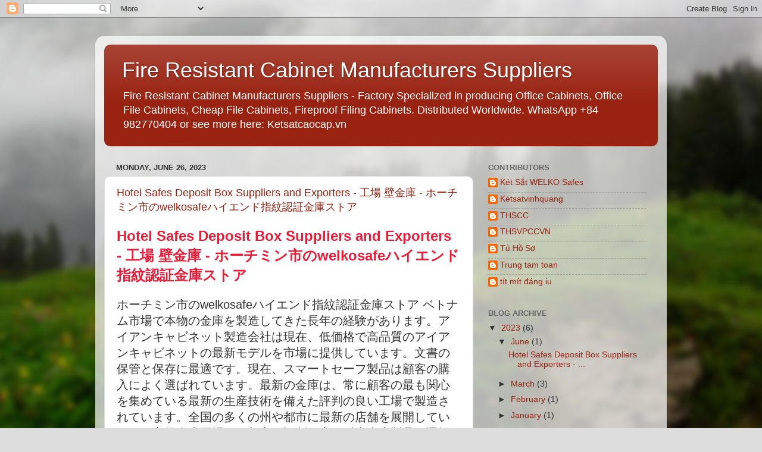

--- FILE ---
content_type: text/html; charset=UTF-8
request_url: https://fireresistantcabinetmanufacturer.blogspot.com/
body_size: 25596
content:
<!DOCTYPE html>
<html class='v2' dir='ltr' lang='en'>
<head>
<link href='https://www.blogger.com/static/v1/widgets/335934321-css_bundle_v2.css' rel='stylesheet' type='text/css'/>
<meta content='width=1100' name='viewport'/>
<meta content='text/html; charset=UTF-8' http-equiv='Content-Type'/>
<meta content='blogger' name='generator'/>
<link href='https://fireresistantcabinetmanufacturer.blogspot.com/favicon.ico' rel='icon' type='image/x-icon'/>
<link href='https://fireresistantcabinetmanufacturer.blogspot.com/' rel='canonical'/>
<link rel="alternate" type="application/atom+xml" title="Fire Resistant Cabinet Manufacturers Suppliers - Atom" href="https://fireresistantcabinetmanufacturer.blogspot.com/feeds/posts/default" />
<link rel="alternate" type="application/rss+xml" title="Fire Resistant Cabinet Manufacturers Suppliers - RSS" href="https://fireresistantcabinetmanufacturer.blogspot.com/feeds/posts/default?alt=rss" />
<link rel="service.post" type="application/atom+xml" title="Fire Resistant Cabinet Manufacturers Suppliers - Atom" href="https://www.blogger.com/feeds/1582951745896182489/posts/default" />
<!--Can't find substitution for tag [blog.ieCssRetrofitLinks]-->
<meta content='Fire Resistant Cabinet Manufacturers Suppliers - Factory Specialized in producing Office Cabinets. WhatsApp +84 982770404 or Ketsatcaocap.vn' name='description'/>
<meta content='https://fireresistantcabinetmanufacturer.blogspot.com/' property='og:url'/>
<meta content='Fire Resistant Cabinet Manufacturers Suppliers' property='og:title'/>
<meta content='Fire Resistant Cabinet Manufacturers Suppliers - Factory Specialized in producing Office Cabinets. WhatsApp +84 982770404 or Ketsatcaocap.vn' property='og:description'/>
<title>Fire Resistant Cabinet Manufacturers Suppliers</title>
<style id='page-skin-1' type='text/css'><!--
/*-----------------------------------------------
Blogger Template Style
Name:     Picture Window
Designer: Blogger
URL:      www.blogger.com
----------------------------------------------- */
/* Content
----------------------------------------------- */
body {
font: normal normal 15px Arial, Tahoma, Helvetica, FreeSans, sans-serif;
color: #333333;
background: #dddddd url(//themes.googleusercontent.com/image?id=1fupio4xM9eVxyr-k5QC5RiCJlYR35r9dXsp63RKsKt64v33poi2MvnjkX_1MULBY8BsT) repeat-x fixed bottom center;
}
html body .region-inner {
min-width: 0;
max-width: 100%;
width: auto;
}
.content-outer {
font-size: 90%;
}
a:link {
text-decoration:none;
color: #992211;
}
a:visited {
text-decoration:none;
color: #771100;
}
a:hover {
text-decoration:underline;
color: #cc4411;
}
.content-outer {
background: transparent url(https://resources.blogblog.com/blogblog/data/1kt/transparent/white80.png) repeat scroll top left;
-moz-border-radius: 15px;
-webkit-border-radius: 15px;
-goog-ms-border-radius: 15px;
border-radius: 15px;
-moz-box-shadow: 0 0 3px rgba(0, 0, 0, .15);
-webkit-box-shadow: 0 0 3px rgba(0, 0, 0, .15);
-goog-ms-box-shadow: 0 0 3px rgba(0, 0, 0, .15);
box-shadow: 0 0 3px rgba(0, 0, 0, .15);
margin: 30px auto;
}
.content-inner {
padding: 15px;
}
/* Header
----------------------------------------------- */
.header-outer {
background: #992211 url(https://resources.blogblog.com/blogblog/data/1kt/transparent/header_gradient_shade.png) repeat-x scroll top left;
_background-image: none;
color: #ffffff;
-moz-border-radius: 10px;
-webkit-border-radius: 10px;
-goog-ms-border-radius: 10px;
border-radius: 10px;
}
.Header img, .Header #header-inner {
-moz-border-radius: 10px;
-webkit-border-radius: 10px;
-goog-ms-border-radius: 10px;
border-radius: 10px;
}
.header-inner .Header .titlewrapper,
.header-inner .Header .descriptionwrapper {
padding-left: 30px;
padding-right: 30px;
}
.Header h1 {
font: normal normal 36px Arial, Tahoma, Helvetica, FreeSans, sans-serif;
text-shadow: 1px 1px 3px rgba(0, 0, 0, 0.3);
}
.Header h1 a {
color: #ffffff;
}
.Header .description {
font-size: 130%;
}
/* Tabs
----------------------------------------------- */
.tabs-inner {
margin: .5em 0 0;
padding: 0;
}
.tabs-inner .section {
margin: 0;
}
.tabs-inner .widget ul {
padding: 0;
background: #f5f5f5 url(https://resources.blogblog.com/blogblog/data/1kt/transparent/tabs_gradient_shade.png) repeat scroll bottom;
-moz-border-radius: 10px;
-webkit-border-radius: 10px;
-goog-ms-border-radius: 10px;
border-radius: 10px;
}
.tabs-inner .widget li {
border: none;
}
.tabs-inner .widget li a {
display: inline-block;
padding: .5em 1em;
margin-right: 0;
color: #992211;
font: normal normal 15px Arial, Tahoma, Helvetica, FreeSans, sans-serif;
-moz-border-radius: 0 0 0 0;
-webkit-border-top-left-radius: 0;
-webkit-border-top-right-radius: 0;
-goog-ms-border-radius: 0 0 0 0;
border-radius: 0 0 0 0;
background: transparent none no-repeat scroll top left;
border-right: 1px solid #cccccc;
}
.tabs-inner .widget li:first-child a {
padding-left: 1.25em;
-moz-border-radius-topleft: 10px;
-moz-border-radius-bottomleft: 10px;
-webkit-border-top-left-radius: 10px;
-webkit-border-bottom-left-radius: 10px;
-goog-ms-border-top-left-radius: 10px;
-goog-ms-border-bottom-left-radius: 10px;
border-top-left-radius: 10px;
border-bottom-left-radius: 10px;
}
.tabs-inner .widget li.selected a,
.tabs-inner .widget li a:hover {
position: relative;
z-index: 1;
background: #ffffff url(https://resources.blogblog.com/blogblog/data/1kt/transparent/tabs_gradient_shade.png) repeat scroll bottom;
color: #000000;
-moz-box-shadow: 0 0 0 rgba(0, 0, 0, .15);
-webkit-box-shadow: 0 0 0 rgba(0, 0, 0, .15);
-goog-ms-box-shadow: 0 0 0 rgba(0, 0, 0, .15);
box-shadow: 0 0 0 rgba(0, 0, 0, .15);
}
/* Headings
----------------------------------------------- */
h2 {
font: bold normal 13px Arial, Tahoma, Helvetica, FreeSans, sans-serif;
text-transform: uppercase;
color: #666666;
margin: .5em 0;
}
/* Main
----------------------------------------------- */
.main-outer {
background: transparent none repeat scroll top center;
-moz-border-radius: 0 0 0 0;
-webkit-border-top-left-radius: 0;
-webkit-border-top-right-radius: 0;
-webkit-border-bottom-left-radius: 0;
-webkit-border-bottom-right-radius: 0;
-goog-ms-border-radius: 0 0 0 0;
border-radius: 0 0 0 0;
-moz-box-shadow: 0 0 0 rgba(0, 0, 0, .15);
-webkit-box-shadow: 0 0 0 rgba(0, 0, 0, .15);
-goog-ms-box-shadow: 0 0 0 rgba(0, 0, 0, .15);
box-shadow: 0 0 0 rgba(0, 0, 0, .15);
}
.main-inner {
padding: 15px 5px 20px;
}
.main-inner .column-center-inner {
padding: 0 0;
}
.main-inner .column-left-inner {
padding-left: 0;
}
.main-inner .column-right-inner {
padding-right: 0;
}
/* Posts
----------------------------------------------- */
h3.post-title {
margin: 0;
font: normal normal 18px Arial, Tahoma, Helvetica, FreeSans, sans-serif;
}
.comments h4 {
margin: 1em 0 0;
font: normal normal 18px Arial, Tahoma, Helvetica, FreeSans, sans-serif;
}
.date-header span {
color: #333333;
}
.post-outer {
background-color: #ffffff;
border: solid 1px #dddddd;
-moz-border-radius: 10px;
-webkit-border-radius: 10px;
border-radius: 10px;
-goog-ms-border-radius: 10px;
padding: 15px 20px;
margin: 0 -20px 20px;
}
.post-body {
line-height: 1.4;
font-size: 110%;
position: relative;
}
.post-header {
margin: 0 0 1.5em;
color: #999999;
line-height: 1.6;
}
.post-footer {
margin: .5em 0 0;
color: #999999;
line-height: 1.6;
}
#blog-pager {
font-size: 140%
}
#comments .comment-author {
padding-top: 1.5em;
border-top: dashed 1px #ccc;
border-top: dashed 1px rgba(128, 128, 128, .5);
background-position: 0 1.5em;
}
#comments .comment-author:first-child {
padding-top: 0;
border-top: none;
}
.avatar-image-container {
margin: .2em 0 0;
}
/* Comments
----------------------------------------------- */
.comments .comments-content .icon.blog-author {
background-repeat: no-repeat;
background-image: url([data-uri]);
}
.comments .comments-content .loadmore a {
border-top: 1px solid #cc4411;
border-bottom: 1px solid #cc4411;
}
.comments .continue {
border-top: 2px solid #cc4411;
}
/* Widgets
----------------------------------------------- */
.widget ul, .widget #ArchiveList ul.flat {
padding: 0;
list-style: none;
}
.widget ul li, .widget #ArchiveList ul.flat li {
border-top: dashed 1px #ccc;
border-top: dashed 1px rgba(128, 128, 128, .5);
}
.widget ul li:first-child, .widget #ArchiveList ul.flat li:first-child {
border-top: none;
}
.widget .post-body ul {
list-style: disc;
}
.widget .post-body ul li {
border: none;
}
/* Footer
----------------------------------------------- */
.footer-outer {
color:#eeeeee;
background: transparent url(https://resources.blogblog.com/blogblog/data/1kt/transparent/black50.png) repeat scroll top left;
-moz-border-radius: 10px 10px 10px 10px;
-webkit-border-top-left-radius: 10px;
-webkit-border-top-right-radius: 10px;
-webkit-border-bottom-left-radius: 10px;
-webkit-border-bottom-right-radius: 10px;
-goog-ms-border-radius: 10px 10px 10px 10px;
border-radius: 10px 10px 10px 10px;
-moz-box-shadow: 0 0 0 rgba(0, 0, 0, .15);
-webkit-box-shadow: 0 0 0 rgba(0, 0, 0, .15);
-goog-ms-box-shadow: 0 0 0 rgba(0, 0, 0, .15);
box-shadow: 0 0 0 rgba(0, 0, 0, .15);
}
.footer-inner {
padding: 10px 5px 20px;
}
.footer-outer a {
color: #ffffdd;
}
.footer-outer a:visited {
color: #cccc99;
}
.footer-outer a:hover {
color: #ffffff;
}
.footer-outer .widget h2 {
color: #bbbbbb;
}
/* Mobile
----------------------------------------------- */
html body.mobile {
height: auto;
}
html body.mobile {
min-height: 480px;
background-size: 100% auto;
}
.mobile .body-fauxcolumn-outer {
background: transparent none repeat scroll top left;
}
html .mobile .mobile-date-outer, html .mobile .blog-pager {
border-bottom: none;
background: transparent none repeat scroll top center;
margin-bottom: 10px;
}
.mobile .date-outer {
background: transparent none repeat scroll top center;
}
.mobile .header-outer, .mobile .main-outer,
.mobile .post-outer, .mobile .footer-outer {
-moz-border-radius: 0;
-webkit-border-radius: 0;
-goog-ms-border-radius: 0;
border-radius: 0;
}
.mobile .content-outer,
.mobile .main-outer,
.mobile .post-outer {
background: inherit;
border: none;
}
.mobile .content-outer {
font-size: 100%;
}
.mobile-link-button {
background-color: #992211;
}
.mobile-link-button a:link, .mobile-link-button a:visited {
color: #ffffff;
}
.mobile-index-contents {
color: #333333;
}
.mobile .tabs-inner .PageList .widget-content {
background: #ffffff url(https://resources.blogblog.com/blogblog/data/1kt/transparent/tabs_gradient_shade.png) repeat scroll bottom;
color: #000000;
}
.mobile .tabs-inner .PageList .widget-content .pagelist-arrow {
border-left: 1px solid #cccccc;
}

--></style>
<style id='template-skin-1' type='text/css'><!--
body {
min-width: 960px;
}
.content-outer, .content-fauxcolumn-outer, .region-inner {
min-width: 960px;
max-width: 960px;
_width: 960px;
}
.main-inner .columns {
padding-left: 0px;
padding-right: 310px;
}
.main-inner .fauxcolumn-center-outer {
left: 0px;
right: 310px;
/* IE6 does not respect left and right together */
_width: expression(this.parentNode.offsetWidth -
parseInt("0px") -
parseInt("310px") + 'px');
}
.main-inner .fauxcolumn-left-outer {
width: 0px;
}
.main-inner .fauxcolumn-right-outer {
width: 310px;
}
.main-inner .column-left-outer {
width: 0px;
right: 100%;
margin-left: -0px;
}
.main-inner .column-right-outer {
width: 310px;
margin-right: -310px;
}
#layout {
min-width: 0;
}
#layout .content-outer {
min-width: 0;
width: 800px;
}
#layout .region-inner {
min-width: 0;
width: auto;
}
body#layout div.add_widget {
padding: 8px;
}
body#layout div.add_widget a {
margin-left: 32px;
}
--></style>
<style>
    body {background-image:url(\/\/themes.googleusercontent.com\/image?id=1fupio4xM9eVxyr-k5QC5RiCJlYR35r9dXsp63RKsKt64v33poi2MvnjkX_1MULBY8BsT);}
    
@media (max-width: 200px) { body {background-image:url(\/\/themes.googleusercontent.com\/image?id=1fupio4xM9eVxyr-k5QC5RiCJlYR35r9dXsp63RKsKt64v33poi2MvnjkX_1MULBY8BsT&options=w200);}}
@media (max-width: 400px) and (min-width: 201px) { body {background-image:url(\/\/themes.googleusercontent.com\/image?id=1fupio4xM9eVxyr-k5QC5RiCJlYR35r9dXsp63RKsKt64v33poi2MvnjkX_1MULBY8BsT&options=w400);}}
@media (max-width: 800px) and (min-width: 401px) { body {background-image:url(\/\/themes.googleusercontent.com\/image?id=1fupio4xM9eVxyr-k5QC5RiCJlYR35r9dXsp63RKsKt64v33poi2MvnjkX_1MULBY8BsT&options=w800);}}
@media (max-width: 1200px) and (min-width: 801px) { body {background-image:url(\/\/themes.googleusercontent.com\/image?id=1fupio4xM9eVxyr-k5QC5RiCJlYR35r9dXsp63RKsKt64v33poi2MvnjkX_1MULBY8BsT&options=w1200);}}
/* Last tag covers anything over one higher than the previous max-size cap. */
@media (min-width: 1201px) { body {background-image:url(\/\/themes.googleusercontent.com\/image?id=1fupio4xM9eVxyr-k5QC5RiCJlYR35r9dXsp63RKsKt64v33poi2MvnjkX_1MULBY8BsT&options=w1600);}}
  </style>
<link href='https://www.blogger.com/dyn-css/authorization.css?targetBlogID=1582951745896182489&amp;zx=21f0b7d1-09da-4387-bb7f-5d68dfc11286' media='none' onload='if(media!=&#39;all&#39;)media=&#39;all&#39;' rel='stylesheet'/><noscript><link href='https://www.blogger.com/dyn-css/authorization.css?targetBlogID=1582951745896182489&amp;zx=21f0b7d1-09da-4387-bb7f-5d68dfc11286' rel='stylesheet'/></noscript>
<meta name='google-adsense-platform-account' content='ca-host-pub-1556223355139109'/>
<meta name='google-adsense-platform-domain' content='blogspot.com'/>

</head>
<body class='loading variant-shade'>
<div class='navbar section' id='navbar' name='Navbar'><div class='widget Navbar' data-version='1' id='Navbar1'><script type="text/javascript">
    function setAttributeOnload(object, attribute, val) {
      if(window.addEventListener) {
        window.addEventListener('load',
          function(){ object[attribute] = val; }, false);
      } else {
        window.attachEvent('onload', function(){ object[attribute] = val; });
      }
    }
  </script>
<div id="navbar-iframe-container"></div>
<script type="text/javascript" src="https://apis.google.com/js/platform.js"></script>
<script type="text/javascript">
      gapi.load("gapi.iframes:gapi.iframes.style.bubble", function() {
        if (gapi.iframes && gapi.iframes.getContext) {
          gapi.iframes.getContext().openChild({
              url: 'https://www.blogger.com/navbar/1582951745896182489?origin\x3dhttps://fireresistantcabinetmanufacturer.blogspot.com',
              where: document.getElementById("navbar-iframe-container"),
              id: "navbar-iframe"
          });
        }
      });
    </script><script type="text/javascript">
(function() {
var script = document.createElement('script');
script.type = 'text/javascript';
script.src = '//pagead2.googlesyndication.com/pagead/js/google_top_exp.js';
var head = document.getElementsByTagName('head')[0];
if (head) {
head.appendChild(script);
}})();
</script>
</div></div>
<div itemscope='itemscope' itemtype='http://schema.org/Blog' style='display: none;'>
<meta content='Fire Resistant Cabinet Manufacturers Suppliers' itemprop='name'/>
<meta content='Fire Resistant Cabinet Manufacturers Suppliers - Factory Specialized in producing Office Cabinets. WhatsApp +84 982770404 or Ketsatcaocap.vn' itemprop='description'/>
</div>
<div class='body-fauxcolumns'>
<div class='fauxcolumn-outer body-fauxcolumn-outer'>
<div class='cap-top'>
<div class='cap-left'></div>
<div class='cap-right'></div>
</div>
<div class='fauxborder-left'>
<div class='fauxborder-right'></div>
<div class='fauxcolumn-inner'>
</div>
</div>
<div class='cap-bottom'>
<div class='cap-left'></div>
<div class='cap-right'></div>
</div>
</div>
</div>
<div class='content'>
<div class='content-fauxcolumns'>
<div class='fauxcolumn-outer content-fauxcolumn-outer'>
<div class='cap-top'>
<div class='cap-left'></div>
<div class='cap-right'></div>
</div>
<div class='fauxborder-left'>
<div class='fauxborder-right'></div>
<div class='fauxcolumn-inner'>
</div>
</div>
<div class='cap-bottom'>
<div class='cap-left'></div>
<div class='cap-right'></div>
</div>
</div>
</div>
<div class='content-outer'>
<div class='content-cap-top cap-top'>
<div class='cap-left'></div>
<div class='cap-right'></div>
</div>
<div class='fauxborder-left content-fauxborder-left'>
<div class='fauxborder-right content-fauxborder-right'></div>
<div class='content-inner'>
<header>
<div class='header-outer'>
<div class='header-cap-top cap-top'>
<div class='cap-left'></div>
<div class='cap-right'></div>
</div>
<div class='fauxborder-left header-fauxborder-left'>
<div class='fauxborder-right header-fauxborder-right'></div>
<div class='region-inner header-inner'>
<div class='header section' id='header' name='Header'><div class='widget Header' data-version='1' id='Header1'>
<div id='header-inner'>
<div class='titlewrapper'>
<h1 class='title'>
Fire Resistant Cabinet Manufacturers Suppliers
</h1>
</div>
<div class='descriptionwrapper'>
<p class='description'><span>Fire Resistant Cabinet Manufacturers Suppliers - Factory Specialized in producing Office Cabinets, Office File Cabinets, Cheap File Cabinets, Fireproof Filing Cabinets. Distributed Worldwide. WhatsApp +84 982770404 or see more here: Ketsatcaocap.vn</span></p>
</div>
</div>
</div></div>
</div>
</div>
<div class='header-cap-bottom cap-bottom'>
<div class='cap-left'></div>
<div class='cap-right'></div>
</div>
</div>
</header>
<div class='tabs-outer'>
<div class='tabs-cap-top cap-top'>
<div class='cap-left'></div>
<div class='cap-right'></div>
</div>
<div class='fauxborder-left tabs-fauxborder-left'>
<div class='fauxborder-right tabs-fauxborder-right'></div>
<div class='region-inner tabs-inner'>
<div class='tabs no-items section' id='crosscol' name='Cross-Column'></div>
<div class='tabs no-items section' id='crosscol-overflow' name='Cross-Column 2'></div>
</div>
</div>
<div class='tabs-cap-bottom cap-bottom'>
<div class='cap-left'></div>
<div class='cap-right'></div>
</div>
</div>
<div class='main-outer'>
<div class='main-cap-top cap-top'>
<div class='cap-left'></div>
<div class='cap-right'></div>
</div>
<div class='fauxborder-left main-fauxborder-left'>
<div class='fauxborder-right main-fauxborder-right'></div>
<div class='region-inner main-inner'>
<div class='columns fauxcolumns'>
<div class='fauxcolumn-outer fauxcolumn-center-outer'>
<div class='cap-top'>
<div class='cap-left'></div>
<div class='cap-right'></div>
</div>
<div class='fauxborder-left'>
<div class='fauxborder-right'></div>
<div class='fauxcolumn-inner'>
</div>
</div>
<div class='cap-bottom'>
<div class='cap-left'></div>
<div class='cap-right'></div>
</div>
</div>
<div class='fauxcolumn-outer fauxcolumn-left-outer'>
<div class='cap-top'>
<div class='cap-left'></div>
<div class='cap-right'></div>
</div>
<div class='fauxborder-left'>
<div class='fauxborder-right'></div>
<div class='fauxcolumn-inner'>
</div>
</div>
<div class='cap-bottom'>
<div class='cap-left'></div>
<div class='cap-right'></div>
</div>
</div>
<div class='fauxcolumn-outer fauxcolumn-right-outer'>
<div class='cap-top'>
<div class='cap-left'></div>
<div class='cap-right'></div>
</div>
<div class='fauxborder-left'>
<div class='fauxborder-right'></div>
<div class='fauxcolumn-inner'>
</div>
</div>
<div class='cap-bottom'>
<div class='cap-left'></div>
<div class='cap-right'></div>
</div>
</div>
<!-- corrects IE6 width calculation -->
<div class='columns-inner'>
<div class='column-center-outer'>
<div class='column-center-inner'>
<div class='main section' id='main' name='Main'><div class='widget Blog' data-version='1' id='Blog1'>
<div class='blog-posts hfeed'>

          <div class="date-outer">
        
<h2 class='date-header'><span>Monday, June 26, 2023</span></h2>

          <div class="date-posts">
        
<div class='post-outer'>
<div class='post hentry uncustomized-post-template' itemprop='blogPost' itemscope='itemscope' itemtype='http://schema.org/BlogPosting'>
<meta content='https://ketsatcaocap.vn/public/source/KCC-E-Black/KCC-150-SILVER/KET-SAT-WELKO-487.jpg' itemprop='image_url'/>
<meta content='1582951745896182489' itemprop='blogId'/>
<meta content='3253665531213935059' itemprop='postId'/>
<a name='3253665531213935059'></a>
<h3 class='post-title entry-title' itemprop='name'>
<a href='https://fireresistantcabinetmanufacturer.blogspot.com/2023/06/hotel-safes-deposit-box-suppliers-and.html'>Hotel Safes Deposit Box Suppliers and Exporters - 工場 壁金庫 - ホーチミン市のwelkosafeハイエンド指紋認証金庫ストア</a>
</h3>
<div class='post-header'>
<div class='post-header-line-1'></div>
</div>
<div class='post-body entry-content' id='post-body-3253665531213935059' itemprop='articleBody'>
<div class="post-body entry-content">
<div class="post-body entry-content">
<div class="post-body entry-content" id="post-body-5201828229247350412"></div>
</div>
<div class="post-body entry-content">
<div class="post-body entry-content" id="post-body-5201828229247350412">
<p><span style="font-size: 18pt;"><strong><span style="color: #ec1c38;"><a class="waffle-rich-text-link" data-sheets-formula-bar-text-link="https://ketsatcaocap.vn/san-pham/hotel-safe" data-sheets-formula-bar-text-style="font-size:13px;color:#1155cc;font-weight:bold;text-decoration:underline;font-family:&#39;Arial&#39;;font-style:normal;text-decoration-skip-ink:none;" href="https://ketsatcaocap.vn/san-pham/hotel-safes-deposit-box-suppliers-and-exporters" rel="noopener" style="color: #ec1c38;" target="_blank" title="Hotel Safes Deposit Box Suppliers and Exporters">Hotel Safes Deposit Box Suppliers and Exporters</a> -&nbsp;</span></strong></span><span style="color: #ec1c38;"><span style="font-size: 24px;"><b>工場 壁金庫 - ホーチミン市のwelkosafeハイエンド指紋認証金庫ストア</b></span></span></p>
<p>ホーチミン市のwelkosafeハイエンド指紋認証金庫ストア ベトナム市場で本物の金庫を製造してきた長年の経験があります&#12290;アイアンキャビネット製造会社は現在&#12289;低価格で高品質のアイアンキャビネットの最新モデルを市場に提供しています&#12290;文書の保管と保存に最適です&#12290;現在&#12289;スマートセーフ製品は顧客の購入によく選ばれています&#12290;最新の金庫は&#12289;常に顧客の最も関心を集めている最新の生産技術を備えた評判の良い工場で製造されています&#12290;全国の多くの州や都市に最新の店舗を展開しています&#12290;高級金庫工場は&#12289;顧客が評判の高い耐火金庫製品を選択できる名誉ある場所です&#12290;モールドウィングセーフシステムは認定製品であり&#12289;業界の代表的な製品として長年選ばれています&#12290;電子ロック式金庫の表面には静電塗装が施されています&#12290;</p>
<div class="post-body entry-content" id="post-body-5201828229247350412">
<div style="background-color: white; caret-color: rgb(51, 51, 51); color: #333333; font-family: Arial, Tahoma, Helvetica, FreeSans, sans-serif; font-size: 14.85px; text-size-adjust: auto;">
<ol>
<li style="font-size: 14.85px; margin: 0px 0px 0.25em; padding: 0px;"><a href="https://ketsatcaocap.vn/chi-tiet/cua-hang-ban-ket-sat-van-tay-cao-cap-welkosafe-uy-tin-o-tphcm">https://ketsatcaocap.vn/chi-tiet/cua-hang-ban-ket-sat-van-tay-cao-cap-welkosafe-uy-tin-o-tphcm</a></li><li style="font-size: 14.85px; margin: 0px 0px 0.25em; padding: 0px;"><a href="https://fireresistantcabinetmanufacturer.blogspot.com/2023/06/hotel-safes-deposit-box-suppliers-and.html">https://fireresistantcabinetmanufacturer.blogspot.com/2023/06/hotel-safes-deposit-box-suppliers-and.html</a></li><li style="font-size: 14.85px; margin: 0px 0px 0.25em; padding: 0px;"><a href="https://sites.google.com/view/fireresistantcabinetmanufact/cua-hang-ban-ket-sat-van-tay-cao-cap-welkosafe-uy-tin-o-tphcm_1">https://sites.google.com/view/fireresistantcabinetmanufact/cua-hang-ban-ket-sat-van-tay-cao-cap-welkosafe-uy-tin-o-tphcm_1</a></li><li style="font-size: 14.85px; margin: 0px 0px 0.25em; padding: 0px;"><a href="https://sites.google.com/view/cungcapketsatkhachsandaknong/cua-hang-ban-ket-sat-van-tay-cao-cap-welkosafe-uy-tin-o-tphcm_1">https://sites.google.com/view/cungcapketsatkhachsandaknong/cua-hang-ban-ket-sat-van-tay-cao-cap-welkosafe-uy-tin-o-tphcm_1</a></li><li style="font-size: 14.85px; margin: 0px 0px 0.25em; padding: 0px;"><a href="https://www.facebook.com/groups/top10cuahangbanketsatminivantaysieunho6/posts/1716405278818367/">https://www.facebook.com/groups/top10cuahangbanketsatminivantaysieunho6/posts/1716405278818367/</a></li><li style="font-size: 14.85px; margin: 0px 0px 0.25em; padding: 0px;"><a href="https://twitter.com/ketsatchongchay/status/1673253493086519298">https://twitter.com/ketsatchongchay/status/1673253493086519298</a>&nbsp;</li>
</ol>
</div>
<span style="font-size: 12pt;"><strong><span style="color: #ec1c38;"><a class="waffle-rich-text-link" data-sheets-formula-bar-text-link="https://ketsatcaocap.vn/san-pham/hotel-safe" data-sheets-formula-bar-text-style="font-size:13px;color:#1155cc;font-weight:bold;text-decoration:underline;font-family:&#39;Arial&#39;;font-style:normal;text-decoration-skip-ink:none;" href="https://ketsatcaocap.vn/san-pham/hotel-safes-deposit-box-suppliers-and-exporters" rel="noopener" style="color: #ec1c38;" target="_blank" title="Hotel Safes Deposit Box Suppliers and Exporters">Hotel Safes Deposit Box Suppliers and Exporters</a> - <a href="https://ketsatcaocap.vn/san-pham/ket-sat-dien-tu" rel="noopener" style="color: #ec1c38;" target="_blank" title="Danh Sach Nha Phan Phoi Ket Sat Dien Tu Cao Cap">Danh Sach Nha Phan Phoi Ket Sat Dien Tu Cao Cap</a></span> -</strong> Ket Sat Xuat Khau Gia Tot Nhat, Ket Sat Xuat Khau Chinh Hang, Ket Sat Xuat Khau Mau Moi Nhat, Ket Sat Gia Goc - Gia Cuc SOCK, Re Tan Goc Tai Nha May San Xuat. Ho Tro Tu Van Tan Tinh Chu Dao 24/24. Giao Hang Mien Phi Toan Quoc, Thanh Toan Tai Nha hoac tai Co Quan. Dich vu chu dao chuyen nghiep - Dam Bao Tien Do Giao Hang. Bao Hanh Chinh Hang 02 nam Tai noi su dung, Bao Tri San Pham Tron Doi.&nbsp;<br /></span></div>
</div>
<div class="post-body entry-content">
<p><span style="font-size: 12pt;"><span style="color: #99cc00;"><em><strong><span style="color: #2dc26b;">Nhan Thiet Ke Va San Xuat Ket Sat Xuat Khau Cao Cap </span>-&nbsp;</strong></em></span> Ket Sat Xuat Khau Cao Cap - Ket Sat Xuat Khau Dat Theo Yeu Cau Rieng Voi Day Chuyen San Xuat Italy Hien Dai Bac Nhat The Gioi.</span></p>
</div>
</div>
<p><span style="font-size: 12pt;"><span style="color: #ff6600;"><em><strong>Cam Ket Nha May San Xuat Ket Sat Xuat Khau&nbsp;</strong></em></span></span><span style="font-size: 12pt;"><span style="color: #ff6600;"><em><strong> </strong></em></span>Lon Nhat Dong Nam A:</span><br /><span style="font-size: 12pt;"><span style="color: red;">+</span> Chung Toi Chi Ban Voi Gia Goc Nha May San Xuat</span><br /><span style="font-size: 12pt;"><span style="color: red;">+</span> Cam Ket Gia Re Nhat Thi Truong.</span><br /><span style="font-size: 12pt;"><span style="color: red;">+</span> Giao Hang Va Lap Dat Tan Noi Mien Phi.</span><br /><span style="font-size: 12pt;"><span style="color: red;">+</span> Luon Luon Chiu Trach Nhiem Ve San Pham</span><br /><span style="font-size: 12pt;"><span style="color: red;">+</span> Chu Tin Dat Len Hang Dau. </span><br /><span style="font-size: 12pt;"><span style="color: red;">+</span> Hang Moi 100% Den Tay Nha Phan Phoi Va Nguoi Tieu Dung.</span><br /><span style="font-size: 12pt;"><span style="color: red;">+</span> Dich vu chuyen nghiep tan tinh, bao hanh dai han.</span></p>
<p><span style="font-size: 12pt;"><span style="color: olive;"><em><strong>Doi Tac Cao Cap Cua Nhung Tap Doan Lon</strong></em></span> Vingroup, Tan Hoang Minh, Viettel, Tap Doan FLC, Muong Thanh, The Gioi Di Dong, Tap Doan Lotte, Oto Truong Hai, Tap Doan Dien Luc Viet Nam, Tap Doan Dau Khi, Vinamilk, VietJet, Tap Doan DOJI, Chuoi He Thong Ngan Hang Nha Nuoc Viet Nam Agribank, MB, Sacombank, Techcombank, Vietbank, BIDV....</span></p>
<p><span style="font-size: 12pt;"><em><strong><span style="color: #3366ff;">Lien He Hotline: 098 2770404 Phuc Vu 24/24</span></strong></em>. De duoc tu van mien phi va trai nghiem san pham ngay tai showroom hoac nha may san xuat cua chung toi. <br /></span></p>
</div>
<p><span style="font-size: 14pt;"><strong><span style="color: #ff0033;">1. <a href="https://ketsatcaocap.vn/san-pham/ket-sat-dien-tu" rel="noopener" style="color: #ff0033;" target="_blank" title="Danh Sach Nha Phan Phoi Ket Sat Dien Tu Cao Cap">Danh Sach Nha Phan Phoi Ket Sat Dien Tu Cao Cap</a></span></strong></span></p>
<table border="0" cellspacing="0" style="height: 584.943px; width: 71.8605%;">
<tbody>
<tr style="height: 584.943px;">
<td style="height: 584.943px; width: 100%;">
<div><a href="https://ketsatcaocap.vn/public/source/KCC-E-Black/KCC-150-SILVER/KET-SAT-WELKO-487.jpg" rel="noopener" target="_blank" title="Ket Sat Dien Tu KCC150 E - Silver"><img alt="Ket Sat Dien Tu KCC150 E - Silver" border="0" height="580" src="https://ketsatcaocap.vn/public/source/KCC-E-Black/KCC-150-SILVER/KET-SAT-WELKO-487.jpg" width="580" /></a></div>
</td>
</tr>
</tbody>
</table>
<div style="text-align: left;"><span style="font-size: 14pt;"><span style="color: red;"><strong>Danh Sach Nha Phan Phoi Ket Sat Dien Tu Cao Cap</strong></span></span></div>
<div style="text-align: left;"><strong style="font-size: 14pt;"><span style="color: red;">-</span>&nbsp;</strong><span style="font-size: 14pt;">Trọng Lượng: 150 &#177; 10Kg</span></div>
<div>
<div style="text-align: left;"><span style="font-size: 14pt;"><strong><span style="color: red;">-</span></strong> Kich Thuoc Ngoai: H 820 </span><span style="font-size: 14pt;">W 540 D 560 mm<br /></span></div>
<div style="text-align: left;"><span style="font-size: 14pt;"><strong><span style="color: red;">-</span> </strong>Thich Hop Su Dung: Van pho</span><span style="font-size: 14pt;">ng, ngan hang, co quan...</span></div>
<div style="text-align: left;"><span style="font-size: 14pt;"><strong><span style="color: red;">-</span> </strong>Gia: </span><span style="font-size: 14pt;"><strong><span style="color: #ff0033;">9.1</span></strong></span><span style="font-size: 14pt;"><strong><span style="color: #ff0033;">00.000 VNĐ</span></strong></span></div>
<div style="text-align: left;"><span style="font-size: 14pt;">Xem chi tiết Ket Sat Xuat Khau My Cao Cap tai Website:&nbsp;<span style="color: #0e4bfd;"> <a href="https://ketsatcaocap.vn/chi-tiet/ket-sat-dien-tu-kcc150-e-silver" rel="noopener" style="color: #0e4bfd;" target="_blank" title="Ket Sat Dien Tu KCC150 E - Silver">https://ketsatcaocap.vn/chi-tiet/ket-sat-dien-tu-kcc150-e-silver</a></span></span></div>
<div style="text-align: left;">
<p style="text-align: center;"><span style="background-color: yellow; font-size: 18pt;"><strong><span style="background-color: yellow;">***Thong Tin Nha May San Xuat Hang Dau Tai Viet Nam***</span></strong></span></p>
<p><span style="color: red; font-size: 18pt;"><strong>LUU Y: NEU KHACH HANG CO DON THUOC DU AN SO LUONG NHIEU CAM KET SE GIAM SAU VE GIA.</strong></span><br /><span style="color: blue;"><strong><span style="font-size: 14pt;">San pham Ket Sat Xuat Khau san xuat theo tieu chuan Quoc Te SGS:</span></strong></span><br /><span style="font-size: 14pt;">-&nbsp;Ket Sat Xuat Khau dat tieu chuan Quoc Te: ISO 9001:2015 chung nhan so VN16/00059.&nbsp;</span><br /><span style="font-size: 14pt;">- Ket Sat Xuat Khau dat chung nhan tieu chuan Moi truong: ISO 14001:2015 Certificate Registration No. 000568-1-VN-1-EMS</span><br /><span style="font-size: 14pt;">- Ket Sat Xuat Khau dat chung nhan ATLD: 45001:2018 Certificate Registration No. 000568-5-VN-1-HS</span></p>
<p><strong><span style="font-size: 14pt;">Thong Tin Nha May San Xuat Tu Sat, Ket Sat Hang Dau Tai Viet Nam va So 1 Dong Nam A&nbsp;</span></strong><br /><strong><span style="color: #2907eb; font-size: 18pt;">CONG TY CO PHAN THIET BI VAT TU NGAN HANG VA AN TOAN KHO QUY VIET NAM&nbsp;</span></strong><br /><span style="color: blue; font-size: 14pt;"><span style="color: lime;">+</span> &nbsp;Nha may san xuat: Khu Cong Nghe Cao Lang Hoa lac&nbsp;</span><br /><span style="color: blue; font-size: 14pt;">(Thon Lap Thanh - Xa Dong Xuan - Huyen Quoc Oai - TP Ha Noi)&nbsp;</span><br /><span style="color: blue; font-size: 14pt;"><span style="color: lime;">+</span> &nbsp;STK Ngan Hang Quan Doi &#8211; CN Tay Ha Noi:&nbsp;</span><br /><span style="color: blue; font-size: 14pt;">88 2112 6666 888 </span><br /><span style="color: blue; font-size: 14pt;"><span style="color: lime;">+</span> Duong Day Nong Nha May San Xuat Tu Sat &amp; Ket Sat 24/24: 098 277 0404&nbsp;</span><br /><span style="color: blue; font-size: 14pt;"><span style="color: lime;">+</span> Zalo: 098 2770404</span><br /><span style="color: blue; font-size: 14pt;"><span style="color: lime;">+</span> Viber: 098 2770404 </span><br /><span style="color: blue; font-size: 14pt;"><span style="color: lime;">+</span> WhatsApp: +84 982770404 </span><br /><span style="color: blue; font-size: 14pt;"><span style="color: lime;">+</span> Van Phong 1: 024 33947 067</span><br /><span style="color: blue; font-size: 14pt;"><span style="color: lime;">+</span> Van Phong 2: 024 33947 069</span><br /><span style="color: blue; font-size: 14pt;"><span style="color: lime;">+</span> Van Phong 3: 024 3392 7777 </span><br /><span style="color: red; font-size: 18pt;"><strong>HOTLINE 24/24: 098 277 0404</strong> </span><br /><span style="color: blue; font-size: 14pt;"><span style="color: lime;">+</span> Ma So Thue: 0101391913 </span><br /><span style="color: blue; font-size: 14pt;"><span style="color: lime;">+</span> WeChat ID: FactorySafes</span><br /><span style="color: blue; font-size: 14pt;"><span style="color: lime;">+</span> Website: <span style="color: #0e4bfd;"><a href="https://welkosafes.trustpass.alibaba.com" rel="noopener" style="color: #0e4bfd;" target="_blank" title="Safes Box"><strong>https://welkosafes.trustpass.alibaba.com</strong></a></span></span><br /><span style="color: blue; font-size: 14pt;"><span style="color: lime;">+</span> Website:<span style="color: #3598db;"> </span></span><span style="color: #0e4bfd; font-size: 14pt;"><strong><a href="https://ketsatcaocap.vn/san-pham/ket-sat-dien-tu" rel="noopener" style="color: #0e4bfd;" target="_blank" title="Hotel Safes Deposit Box Suppliers and Exporters Danh Sach Nha Phan Phoi Ket Sat Dien Tu Cao Cap">https://ketsatcaocap.vn/san-pham/ket-sat-dien-tu</a></strong></span><span style="color: blue; font-size: 14pt;"><br /><span style="color: lime;">+</span> Website: <span style="color: #0e4bfd;"><strong><a href="https://ketsatcaocap.vn" rel="noopener" style="color: #0e4bfd;" target="_blank" title="Két Sắt">https://ketsatcaocap.vn</a></strong></span></span><br /><span style="color: blue; font-size: 14pt;"><span style="color: lime;">+</span> Website:<span style="color: #3598db;"> </span></span><span style="color: #0e4bfd; font-size: 14pt;"><strong><a href="https://www.lazada.vn/shop/welko-safes" rel="noopener" style="color: #0e4bfd;" target="_blank" title="Két Sắt WELKO SAFES">https://www.lazada.vn/shop/welko-safes</a></strong></span><span style="color: blue; font-size: 14pt;"><br /><span style="color: lime;">+</span> Website: <span style="color: #0e4bfd;"><strong><a href="https://ketsatcaocap.vn/san-pham/safes" rel="noopener" style="color: #0e4bfd;" target="_blank" title="SAFES">https://ketsatcaocap.vn/san-pham/safes</a></strong></span></span><span style="color: blue; font-size: 14pt;"><span style="color: #0e4bfd;"><strong><span style="color: blue; font-size: 14pt;"><br /><span style="color: lime;">+</span> Website: <span style="color: #0e4bfd;"><a href="https://www.youtube.com/watch?v=Pj1RtI49aRk&amp;t=71s" rel="noopener" style="color: #0e4bfd;" target="_blank" title="Tủ Hồ Sơ">https://www.youtube.com/watch?v=Pj1RtI49aRk&amp;t=71s</a></span></span></strong></span></span></p>
<p><span style="font-size: 12pt;"><strong><span style="color: black;"><span class="VIiyi" lang="en"><span class="JLqJ4b ChMk0b" data-language-for-alternatives="en" data-language-to-translate-into="vi" data-phrase-index="0">Refer to the safe products manufactured in our factory:</span></span></span></strong></span></p>
</div>
</div>
<div>
<div style="text-align: left;">
<div style="text-align: left;">
<div style="text-align: left;">
<div style="text-align: left;">
<div style="text-align: left;">
<div style="text-align: left;">
<div style="text-align: left;">
<p><span style="font-size: 12pt;"><span data-sheets-hyperlink="https://ketsatcaocap.vn/san-pham/steel-locker" data-sheets-hyperlinkruns="{" data-sheets-userformat="{" data-sheets-value="{" style="-webkit-text-decoration-skip: none; color: #1155cc; font-family: Arial; font-size: 10pt; font-style: normal; text-decoration-skip-ink: none; text-decoration: underline;"><a class="in-cell-link" href="https://ketsatcaocap.vn/san-pham/steel-locker" rel="noopener" target="_blank" title="Steel Locker"><span style="font-size: 12pt;">Steel Locker</span></a></span> - Not Standard No Take Money (1161)<br /></span></p>
<p><span style="font-size: 12pt;"><span data-sheets-hyperlink="https://ketsatcaocap.vn/san-pham/hotel-safe-suppliers" data-sheets-hyperlinkruns="{" data-sheets-userformat="{" data-sheets-value="{" style="color: #1155cc; font-family: Arial; font-style: normal; text-decoration-skip-ink: none; text-decoration: underline;"><a class="in-cell-link" href="https://ketsatcaocap.vn/san-pham/filing-cabinet" rel="noopener" target="_blank" title="Filing Cabinet">Filing Cabinet</a></span> - Order From The Factory At Low Price (1162)<br /></span></p>
<p><span style="font-size: 12pt;"><span data-sheets-hyperlink="https://ketsatcaocap.vn/san-pham/hotel-safe-suppliers" data-sheets-hyperlinkruns="{" data-sheets-userformat="{" data-sheets-value="{" style="color: #1155cc; font-family: Arial; font-style: normal; text-decoration-skip-ink: none; text-decoration: underline;"><a class="in-cell-link" href="https://ketsatcaocap.vn/san-pham/cabinet" rel="noopener" target="_blank" title="Cabinet">Cabinet</a></span> - The Country's Largest Cheap Cabinet Supply Corporation (1163)<br /></span></p>
<p><span style="font-size: 12pt;"><span data-sheets-hyperlink="https://ketsatcaocap.vn/san-pham/hotel-safe-suppliers" data-sheets-hyperlinkruns="{" data-sheets-userformat="{" data-sheets-value="{" style="color: #1155cc; font-family: Arial; font-style: normal; text-decoration-skip-ink: none; text-decoration: underline;"><a class="in-cell-link" href="https://ketsatcaocap.vn/san-pham/steel-filing-cabinet" rel="noopener" target="_blank" title="Steel Filing Cabinet">Steel Filing Cabinet</a></span> - Steel Filing Cabinet Discount 50 % (1164)<br /></span></p>
<p><span style="font-size: 12pt;"><span data-sheets-hyperlink="https://ketsatcaocap.vn/san-pham/fireproof-file-cabinet" data-sheets-hyperlinkruns="{" data-sheets-userformat="{" data-sheets-value="{" style="color: #1155cc; font-family: Arial; font-style: normal; text-decoration-skip-ink: none; text-decoration: underline;"><a class="in-cell-link" href="https://ketsatcaocap.vn/san-pham/fireproof-file-cabinet" rel="noopener" target="_blank" title="Fireproof File Cabinet">Fireproof File Cabinet</a></span> - Discount Fireproof File Cabinet Price Only Here 50 % (1165)<br /></span></p>
<p><span style="font-size: 12pt;"><span data-sheets-hyperlink="https://ketsatcaocap.vn/san-pham/fireproof-file-cabinet" data-sheets-hyperlinkruns="{" data-sheets-userformat="{" data-sheets-value="{" style="color: #1155cc; font-family: Arial; font-style: normal; text-decoration-skip-ink: none; text-decoration: underline;"><a href="https://ketsatcaocap.vn/san-pham/stand-locker" title="Stand Locker">Stand Locker</a></span> - Find Quality Products &amp; Contact Verified Suppliers (1166)<br /></span></p>
<p><span style="font-size: 12pt;"><span data-sheets-hyperlink="https://ketsatcaocap.vn/san-pham/glass-door-metal-cabinet" data-sheets-hyperlinkruns="{" data-sheets-userformat="{" data-sheets-value="{" style="color: #1155cc; font-family: Arial; font-style: normal; text-decoration-skip-ink: none; text-decoration: underline;"><a class="in-cell-link" href="https://ketsatcaocap.vn/san-pham/glass-door-metal-cabinet" rel="noopener" target="_blank" title="Glass Door Metal Cabinet">Glass Door Metal Cabinet</a></span> - Traditional Sourcing Brought Online (1167)<br /></span></p>
<p><span style="font-size: 12pt;"><span data-sheets-hyperlink="https://ketsatcaocap.vn/san-pham/hotel-safe-suppliers" data-sheets-hyperlinkruns="{" data-sheets-userformat="{" data-sheets-value="{" style="color: #1155cc; font-family: Arial; font-style: normal; text-decoration-skip-ink: none; text-decoration: underline;"><a class="in-cell-link" href="https://ketsatcaocap.vn/san-pham/glass-door-metal-cabinets" rel="noopener" target="_blank" title="Glass Door Metal Cabinets">Glass Door Metal Cabinets</a></span> - Top Selected Suppliers (1168)<br /></span></p>
<p><span style="font-size: 12pt;"><span data-sheets-hyperlink="https://ketsatcaocap.vn/san-pham/hotel-safe-suppliers" data-sheets-hyperlinkruns="{" data-sheets-userformat="{" data-sheets-value="{" style="color: #1155cc; font-family: Arial; font-style: normal; text-decoration-skip-ink: none; text-decoration: underline;"><a class="in-cell-link" href="https://ketsatcaocap.vn/san-pham/document-cabinets" rel="noopener" target="_blank" title="Document Cabinets">Document Cabinets</a></span> - Bank Safes And Premium Utilities (1169)<br /></span></p>
<p><span style="font-size: 12pt;"><span data-sheets-hyperlink="https://ketsatcaocap.vn/san-pham/file-cabinet" data-sheets-hyperlinkruns="{" data-sheets-userformat="{" data-sheets-value="{" style="color: #1155cc; font-family: Arial; font-style: normal; text-decoration-skip-ink: none; text-decoration: underline;"><a class="in-cell-link" href="https://ketsatcaocap.vn/san-pham/file-cabinet" rel="noopener" target="_blank" title="File Cabinet">File Cabinet</a></span> - Latest Price List of Bank Safes at Manufacturing and Distribution Company (1170)<br /></span></p>
<p><span style="font-size: 12pt;"><span data-sheets-hyperlink="https://ketsatcaocap.vn/san-pham/file-cabinets" data-sheets-hyperlinkruns="{" data-sheets-userformat="{" data-sheets-value="{" style="color: #1155cc; font-family: Arial; font-style: normal; text-decoration-skip-ink: none; text-decoration: underline;"><a class="in-cell-link" href="https://ketsatcaocap.vn/san-pham/file-cabinets" rel="noopener" target="_blank" title="File Cabinets">File Cabinets</a></span> - File Cabinets And Premium Utilities (1171)<br /></span></p>
<p><span style="font-size: 12pt;"><span data-sheets-hyperlink="https://ketsatcaocap.vn/san-pham/mobile-filing-system" data-sheets-hyperlinkruns="{" data-sheets-userformat="{" data-sheets-value="{" style="color: #1155cc; font-family: Arial; font-style: normal; text-decoration-skip-ink: none; text-decoration: underline;"><a class="in-cell-link" href="https://ketsatcaocap.vn/san-pham/mobile-filing-system" rel="noopener" target="_blank" title="Mobile Filing System">Mobile Filing System</a></span> - Latest Price List of Mobile Filing System at Manufacturing and Distribution Company (1172)<br /></span></p>
<p><span style="font-size: 12pt;"><span data-sheets-hyperlink="https://ketsatcaocap.vn/san-pham/mobile-shelving-system" data-sheets-hyperlinkruns="{" data-sheets-userformat="{" data-sheets-value="{" style="color: #1155cc; font-family: Arial; font-style: normal; text-decoration-skip-ink: none; text-decoration: underline;"><a class="in-cell-link" href="https://ketsatcaocap.vn/san-pham/mobile-shelving-system" rel="noopener" target="_blank" title="Mobile Shelving System">Mobile Shelving System</a></span> - Price List of Mobile Shelving System In Hanoi. (1173</span><span style="font-size: 12pt;">)<br /></span></p>
<p><span style="font-size: 12pt;"><span data-sheets-hyperlink="https://ketsatcaocap.vn/san-pham/hotel-safe-suppliers" data-sheets-hyperlinkruns="{" data-sheets-userformat="{" data-sheets-value="{" style="color: #1155cc; font-family: Arial; font-style: normal; text-decoration-skip-ink: none; text-decoration: underline;"><a class="in-cell-link" href="https://ketsatcaocap.vn/san-pham/mobile-file-cabinet" rel="noopener" target="_blank" title="Mobile File Cabinet">Mobile File Cabinet</a></span> - Buy Mobile File Cabinet Call the Manufacturer Directly. (1174)<br /></span></p>
<p><span style="font-size: 12pt;"><span data-sheets-hyperlink="https://ketsatcaocap.vn/san-pham/mobile-file-cabinets" data-sheets-hyperlinkruns="{" data-sheets-userformat="{" data-sheets-value="{" style="color: #1155cc; font-family: Arial; font-style: normal; text-decoration-skip-ink: none; text-decoration: underline;"><a class="in-cell-link" href="https://ketsatcaocap.vn/san-pham/mobile-file-cabinets" rel="noopener" target="_blank" title="Mobile File Cabinets">Mobile File Cabinets</a></span> - A reputable and quality supplier (1175)<br /></span></p>
<p><span style="font-size: 12pt;"><span data-sheets-hyperlink="https://ketsatcaocap.vn/san-pham/locker-cabinet" data-sheets-hyperlinkruns="{" data-sheets-userformat="{" data-sheets-value="{" style="color: #1155cc; font-family: Arial; font-style: normal; text-decoration-skip-ink: none; text-decoration: underline;"><a class="in-cell-link" href="https://ketsatcaocap.vn/san-pham/locker-cabinet" rel="noopener" target="_blank" title="Locker Cabinet">Locker Cabinet</a></span> - Great benefits of safes for you (1176)<br /></span></p>
<p><span style="font-size: 12pt;"><span data-sheets-hyperlink="https://ketsatcaocap.vn/san-pham/drawer-cabinet" data-sheets-hyperlinkruns="{" data-sheets-userformat="{" data-sheets-value="{" style="color: #1155cc; font-family: Arial; font-style: normal; text-decoration-skip-ink: none; text-decoration: underline;"><a class="in-cell-link" href="https://ketsatcaocap.vn/san-pham/drawer-cabinet" rel="noopener" target="_blank" title="Drawer Cabinet">Drawer Cabinet</a></span> - Buy Drawer Cabinet at Best Price (1177)<br /></span></p>
<p><span style="font-size: 12pt;"><span data-sheets-hyperlink="https://ketsatcaocap.vn/san-pham/iron-file-cabinet" data-sheets-hyperlinkruns="{" data-sheets-userformat="{" data-sheets-value="{" style="color: #1155cc; font-family: Arial; font-style: normal; text-decoration-skip-ink: none; text-decoration: underline;"><a class="in-cell-link" href="https://ketsatcaocap.vn/san-pham/iron-file-cabinet" rel="noopener" target="_blank" title="Iron File Cabinet">Iron File Cabinet</a></span> - Buy Iron File Cabinet With Best Price In Ho Chi Minh City (1178)<br /></span></p>
<p><span style="font-size: 12pt;"><span data-sheets-hyperlink="https://ketsatcaocap.vn/san-pham/iron-file-cabinets" data-sheets-hyperlinkruns="{" data-sheets-userformat="{" data-sheets-value="{" style="color: #1155cc; font-family: Arial; font-style: normal; text-decoration-skip-ink: none; text-decoration: underline;"><a class="in-cell-link" href="https://ketsatcaocap.vn/san-pham/iron-file-cabinets" rel="noopener" target="_blank" title="Iron File Cabinets">Iron File Cabinets</a></span> - Price List of Iron File Cabinets In Hanoi. (1179)<br /></span></p>
<p><span style="font-size: 12pt;"><span data-sheets-hyperlink="https://ketsatcaocap.vn/san-pham/office-cabinet" data-sheets-hyperlinkruns="{" data-sheets-userformat="{" data-sheets-value="{" style="color: #1155cc; font-family: Arial; font-style: normal; text-decoration-skip-ink: none; text-decoration: underline;"><a class="in-cell-link" href="https://ketsatcaocap.vn/san-pham/office-cabinet" rel="noopener" target="_blank" title="Office Cabinet">Office Cabinet</a></span> - Buy Office Cabinet Call the Manufacturer Directly. (1180)</span></p>
</div>
</div>
</div>
</div>
</div>
</div>
</div>
</div>

<div style='clear: both;'></div>
</div>
<div class='post-footer'>
<div class='post-footer-line post-footer-line-1'>
<span class='post-author vcard'>
Posted by
<span class='fn' itemprop='author' itemscope='itemscope' itemtype='http://schema.org/Person'>
<meta content='https://www.blogger.com/profile/05581655313619889030' itemprop='url'/>
<a class='g-profile' href='https://www.blogger.com/profile/05581655313619889030' rel='author' title='author profile'>
<span itemprop='name'>Tủ Hồ Sơ</span>
</a>
</span>
</span>
<span class='post-timestamp'>
at
<meta content='https://fireresistantcabinetmanufacturer.blogspot.com/2023/06/hotel-safes-deposit-box-suppliers-and.html' itemprop='url'/>
<a class='timestamp-link' href='https://fireresistantcabinetmanufacturer.blogspot.com/2023/06/hotel-safes-deposit-box-suppliers-and.html' rel='bookmark' title='permanent link'><abbr class='published' itemprop='datePublished' title='2023-06-26T01:01:00-07:00'>1:01&#8239;AM</abbr></a>
</span>
<span class='post-comment-link'>
<a class='comment-link' href='https://fireresistantcabinetmanufacturer.blogspot.com/2023/06/hotel-safes-deposit-box-suppliers-and.html#comment-form' onclick=''>
No comments:
  </a>
</span>
<span class='post-icons'>
<span class='item-control blog-admin pid-871864107'>
<a href='https://www.blogger.com/post-edit.g?blogID=1582951745896182489&postID=3253665531213935059&from=pencil' title='Edit Post'>
<img alt='' class='icon-action' height='18' src='https://resources.blogblog.com/img/icon18_edit_allbkg.gif' width='18'/>
</a>
</span>
</span>
<div class='post-share-buttons goog-inline-block'>
<a class='goog-inline-block share-button sb-email' href='https://www.blogger.com/share-post.g?blogID=1582951745896182489&postID=3253665531213935059&target=email' target='_blank' title='Email This'><span class='share-button-link-text'>Email This</span></a><a class='goog-inline-block share-button sb-blog' href='https://www.blogger.com/share-post.g?blogID=1582951745896182489&postID=3253665531213935059&target=blog' onclick='window.open(this.href, "_blank", "height=270,width=475"); return false;' target='_blank' title='BlogThis!'><span class='share-button-link-text'>BlogThis!</span></a><a class='goog-inline-block share-button sb-twitter' href='https://www.blogger.com/share-post.g?blogID=1582951745896182489&postID=3253665531213935059&target=twitter' target='_blank' title='Share to X'><span class='share-button-link-text'>Share to X</span></a><a class='goog-inline-block share-button sb-facebook' href='https://www.blogger.com/share-post.g?blogID=1582951745896182489&postID=3253665531213935059&target=facebook' onclick='window.open(this.href, "_blank", "height=430,width=640"); return false;' target='_blank' title='Share to Facebook'><span class='share-button-link-text'>Share to Facebook</span></a><a class='goog-inline-block share-button sb-pinterest' href='https://www.blogger.com/share-post.g?blogID=1582951745896182489&postID=3253665531213935059&target=pinterest' target='_blank' title='Share to Pinterest'><span class='share-button-link-text'>Share to Pinterest</span></a>
</div>
</div>
<div class='post-footer-line post-footer-line-2'>
<span class='post-labels'>
</span>
</div>
<div class='post-footer-line post-footer-line-3'>
<span class='post-location'>
</span>
</div>
</div>
</div>
</div>

          </div></div>
        

          <div class="date-outer">
        
<h2 class='date-header'><span>Wednesday, March 22, 2023</span></h2>

          <div class="date-posts">
        
<div class='post-outer'>
<div class='post hentry uncustomized-post-template' itemprop='blogPost' itemscope='itemscope' itemtype='http://schema.org/BlogPosting'>
<meta content='https://ketsatcaocap.vn/public/source/ket-sat-xuat-khau/WELKO-US88-DK-White/Ket-Sat-Xuat-Khau-Cao-Cap-150.jpg' itemprop='image_url'/>
<meta content='1582951745896182489' itemprop='blogId'/>
<meta content='2348365849822434789' itemprop='postId'/>
<a name='2348365849822434789'></a>
<h3 class='post-title entry-title' itemprop='name'>
<a href='https://fireresistantcabinetmanufacturer.blogspot.com/2023/03/hotel-safe-dimensions-high-quality_22.html'>Hotel Safe Dimensions High Quality Factory Price - ホーチミン市でメカニカルロック付きオフィス金庫を販売</a>
</h3>
<div class='post-header'>
<div class='post-header-line-1'></div>
</div>
<div class='post-body entry-content' id='post-body-2348365849822434789' itemprop='articleBody'>
<div class="post-body entry-content" id="post-body-5201828229247350412"></div>
<div class="post-body entry-content">
<div class="post-body entry-content">
<div class="post-body entry-content" id="post-body-5201828229247350412">
<p><span style="font-size: 18pt;"><strong><span style="color: #ec1c38;"><a class="waffle-rich-text-link" data-sheets-formula-bar-text-link="https://ketsatcaocap.vn/san-pham/hotel-safe" data-sheets-formula-bar-text-style="font-size:13px;color:#1155cc;font-weight:bold;text-decoration:underline;font-family:&#39;Arial&#39;;font-style:normal;text-decoration-skip-ink:none;" href="https://ketsatcaocap.vn/san-pham/hotel-safe-dimensions" rel="noopener" style="color: #ec1c38;" target="_blank" title="Hotel Safe Dimensions High Quality Factory Price">Hotel Safe Dimensions High Quality Factory Price</a> -&nbsp;</span></strong></span><span style="color: #ec1c38;"><span style="font-size: 24px;"><b>ホーチミン市でメカニカルロック付きオフィス金庫を販売</b></span></span></p>
<div class="post-body entry-content" id="post-body-5201828229247350412">
<div style="background-color: white; text-size-adjust: auto;"><span face="Arial, Tahoma, Helvetica, FreeSans, sans-serif" style="color: #333333;"><span style="caret-color: rgb(51, 51, 51); font-size: 14.85px;">ホーチミン市でメカニカルロック付きの事務用金庫を 全国に販売代理店で販売&#12290;現在&#12289;指紋ロック付きの耐火金庫を製造しているユニットは&#12289;オフィスの金庫を選択する顧客のあらゆるニーズに応える準備ができています&#12290;家庭用電子金庫の製品は&#12289;高級金庫工場で製造された正規品です&#12290;全国5年保証&#12290;安全な指紋ロック金庫は&#12289;無料のセットアップ手順と家庭用でサポートされています&#12290;自宅での配達と支払いをサポートします&#12290;セキュリティ指紋ロック金庫は&#12289;シンプルで便利なデザインで現代的に製造されています&#12290;キャビネットの外面は傷防止塗料で塗装されています&#12290;キャビネットの美しさと耐久性を長期間維持するのに役立ちます</span></span></div><div style="background-color: white; text-size-adjust: auto;"><ol style="text-align: left;"><li><span face="Arial, Tahoma, Helvetica, FreeSans, sans-serif" style="color: #333333;"><span style="caret-color: rgb(51, 51, 51); font-size: 14.85px;"><a href="https://ketsatcaocap.vn/chi-tiet/ban-ket-sat-van-phong-khoa-co-tai-hcm">https://ketsatcaocap.vn/chi-tiet/ban-ket-sat-van-phong-khoa-co-tai-hcm</a></span></span></li><li><span face="Arial, Tahoma, Helvetica, FreeSans, sans-serif"><span style="caret-color: rgb(51, 51, 51); color: #333333; font-size: 14.85px;"><a href="https://fireresistantcabinetmanufacturer.blogspot.com/2023/03/hotel-safe-dimensions-high-quality_22.html">https://fireresistantcabinetmanufacturer.blogspot.com/2023/03/hotel-safe-dimensions-high-quality_22.html</a></span></span></li><li><span face="Arial, Tahoma, Helvetica, FreeSans, sans-serif"><span style="caret-color: rgb(51, 51, 51); color: #333333; font-size: 14.85px;"><a href="https://sites.google.com/view/tuhosophanvanhonhhocmonhcm1/ban-ket-sat-van-phong-khoa-co-tai-hcm">https://sites.google.com/view/tuhosophanvanhonhhocmonhcm1/ban-ket-sat-van-phong-khoa-co-tai-hcm</a></span></span></li><li><span face="Arial, Tahoma, Helvetica, FreeSans, sans-serif"><span style="caret-color: rgb(51, 51, 51); color: #333333; font-size: 14.85px;"><a href="https://sites.google.com/view/tuhosochaudoctpmongcai1/ban-ket-sat-van-phong-khoa-co-tai-hcm">https://sites.google.com/view/tuhosochaudoctpmongcai1/ban-ket-sat-van-phong-khoa-co-tai-hcm</a></span></span></li><li><span face="Arial, Tahoma, Helvetica, FreeSans, sans-serif"><span style="caret-color: rgb(51, 51, 51); color: #333333; font-size: 14.85px;"><a href="https://www.facebook.com/groups/top10cuahangbanketsatminivantaysieunho6/posts/1659668271158735/">https://www.facebook.com/groups/top10cuahangbanketsatminivantaysieunho6/posts/1659668271158735/</a></span></span></li><li><span face="Arial, Tahoma, Helvetica, FreeSans, sans-serif"><span style="caret-color: rgb(51, 51, 51); color: #333333; font-size: 14.85px;"><a href="https://www.facebook.com/groups/top10mauketsatvanphongcaocapgiare/posts/1413891519149076/">https://www.facebook.com/groups/top10mauketsatvanphongcaocapgiare/posts/1413891519149076/</a></span></span></li><li><span face="Arial, Tahoma, Helvetica, FreeSans, sans-serif"><span style="caret-color: rgb(51, 51, 51); color: #333333; font-size: 14.85px;"><a href="https://twitter.com/ketsatchongchay/status/1638492282918694912">https://twitter.com/ketsatchongchay/status/1638492282918694912</a></span></span></li></ol><span face="Arial, Tahoma, Helvetica, FreeSans, sans-serif" style="color: #333333;"><span style="caret-color: rgb(51, 51, 51); font-size: 14.85px;">&nbsp;</span></span><ol style="caret-color: rgb(51, 51, 51); color: #333333; font-family: Arial, Tahoma, Helvetica, FreeSans, sans-serif; font-size: 14.85px; text-align: left;">
</ol>
</div>
<span style="font-size: 12pt;"><strong><span style="color: #ec1c38;"><a class="waffle-rich-text-link" data-sheets-formula-bar-text-link="https://ketsatcaocap.vn/san-pham/hotel-safe" data-sheets-formula-bar-text-style="font-size:13px;color:#1155cc;font-weight:bold;text-decoration:underline;font-family:&#39;Arial&#39;;font-style:normal;text-decoration-skip-ink:none;" href="https://ketsatcaocap.vn/san-pham/hotel-safe-dimensions" rel="noopener" style="color: #ec1c38;" target="_blank" title="Hotel Safe Dimensions High Quality Factory Price">Hotel Safe Dimensions High Quality Factory Price</a> - <a href="https://ketsatcaocap.vn/san-pham/ket-sat-xuat-khau-cao-cap" style="color: #ec1c38;" title="Noi Cung Cap Ket Sat Xuat Khau Cao Cap Chinh hang VN">Noi Cung Cap Ket Sat Xuat Khau Cao Cap Chinh hang VN</a></span> -</strong> Ket Sat Xuat Khau Gia Tot Nhat, Ket Sat Xuat Khau Chinh Hang, Ket Sat Xuat Khau Mau Moi Nhat, Ket Sat Gia Goc - Gia Cuc SOCK, Re Tan Goc Tai Nha May San Xuat. Ho Tro Tu Van Tan Tinh Chu Dao 24/24. Giao Hang Mien Phi Toan Quoc, Thanh Toan Tai Nha hoac tai Co Quan. Dich vu chu dao chuyen nghiep - Dam Bao Tien Do Giao Hang. Bao Hanh Chinh Hang 02 nam Tai noi su dung, Bao Tri San Pham Tron Doi.&nbsp;<br /></span></div>
</div>
<div class="post-body entry-content">
<p><span style="font-size: 12pt;"><span style="color: #99cc00;"><em><strong><span style="color: #2dc26b;">Nhan Thiet Ke Va San Xuat Ket Sat Xuat Khau Cao Cap </span>-&nbsp;</strong></em></span> Ket Sat Xuat Khau Cao Cap - Ket Sat Xuat Khau Dat Theo Yeu Cau Rieng Voi Day Chuyen San Xuat Italy Hien Dai Bac Nhat The Gioi.</span></p>
</div>
</div>
<p><span style="font-size: 12pt;"><span style="color: #ff6600;"><em><strong>Cam Ket Nha May San Xuat Ket Sat Xuat Khau&nbsp;</strong></em></span></span><span style="font-size: 12pt;"><span style="color: #ff6600;"><em><strong> </strong></em></span>Lon Nhat Dong Nam A:</span></p>
<p><span style="font-size: 12pt;"><span style="color: red;">+</span> Chung Toi Chi Ban Voi Gia Goc Nha May San Xuat</span><br /><span style="font-size: 12pt;"><span style="color: red;">+</span> Cam Ket Gia Re Nhat Thi Truong.</span><br /><span style="font-size: 12pt;"><span style="color: red;">+</span> Giao Hang Va Lap Dat Tan Noi Mien Phi.</span><br /><span style="font-size: 12pt;"><span style="color: red;">+</span> Luon Luon Chiu Trach Nhiem Ve San Pham</span><br /><span style="font-size: 12pt;"><span style="color: red;">+</span> Chu Tin Dat Len Hang Dau. </span><br /><span style="font-size: 12pt;"><span style="color: red;">+</span> Hang Moi 100% Den Tay Nha Phan Phoi Va Nguoi Tieu Dung.</span><br /><span style="font-size: 12pt;"><span style="color: red;">+</span> Dich vu chuyen nghiep tan tinh, bao hanh dai han.</span></p>
<p><span style="font-size: 12pt;"><span style="color: olive;"><em><strong>Doi Tac Cao Cap Cua Nhung Tap Doan Lon</strong></em></span> Vingroup, Tan Hoang Minh, Viettel, Tap Doan FLC, Muong Thanh, The Gioi Di Dong, Tap Doan Lotte, Oto Truong Hai, Tap Doan Dien Luc Viet Nam, Tap Doan Dau Khi, Vinamilk, VietJet, Tap Doan DOJI, Chuoi He Thong Ngan Hang Nha Nuoc Viet Nam Agribank, MB, Sacombank, Techcombank, Vietbank, BIDV....</span></p>
<p><span style="font-size: 12pt;"><em><strong><span style="color: #3366ff;">Lien He Hotline: 098 2770404 Phuc Vu 24/24</span></strong></em>. De duoc tu van mien phi va trai nghiem san pham ngay tai showroom hoac nha may san xuat cua chung toi. <br /></span></p>
</div>
<p><span style="font-size: 14pt;"><strong><span style="color: #ff0033;">1. <a href="https://ketsatcaocap.vn/san-pham/ket-sat-xuat-khau-cao-cap" rel="noopener" style="color: #ff0033;" target="_blank" title="Noi Cung Cap Ket Sat Xuat Khau Cao Cap Chinh hang VN">Noi Cung Cap Ket Sat Xuat Khau Cao Cap Chinh hang VN</a></span></strong></span></p>
<table border="0" cellspacing="0" style="height: 581px; width: 66.3322%;">
<tbody>
<tr style="height: 581px;">
<td style="height: 581px; width: 97.4819%;">
<div><a href="https://ketsatcaocap.vn/public/source/ket-sat-xuat-khau/WELKO-US88-DK-White/Ket-Sat-Xuat-Khau-Cao-Cap-150.jpg" rel="noopener" target="_blank" title="Ket Sat Xuat Khau Cao Cap WELKO US88 DK White"><img alt="Ket Sat Xuat Khau Cao Cap WELKO US88 DK White" border="0" height="580" src="https://ketsatcaocap.vn/public/source/ket-sat-xuat-khau/WELKO-US88-DK-White/Ket-Sat-Xuat-Khau-Cao-Cap-150.jpg" width="580" /></a></div>
</td>
</tr>
</tbody>
</table>
<div style="text-align: left;"><span style="font-size: 14pt;"><span style="color: red;"><strong>Noi Cung Cap Ket Sat Xuat Khau Cao Cap Chinh hang VN</strong></span></span></div>
<div>
<div style="text-align: left;"><span style="font-size: 14pt;"><strong><span style="color: red;">-</span> </strong>Trong Luong: 390 &#177; 10Kg<br /></span></div>
<div style="text-align: left;"><span style="font-size: 14pt;"><strong><span style="color: red;">-</span></strong> Kich Thuoc Ngoai: Cao 880 * Rong 600 * Sau 600 mm<br /></span></div>
<div style="text-align: left;"><span style="font-size: 14pt;"><strong><span style="color: red;">-</span> </strong>Thich Hop Su Dung: Van pho</span><span style="font-size: 14pt;">ng, ngan hang, co quan...</span></div>
<div style="text-align: left;"><span style="font-size: 14pt;"><strong><span style="color: red;">-</span> </strong>Gia: <strong><span style="color: #ff0033;">55.500.000 VNĐ</span></strong></span></div>
<div style="text-align: left;"><span style="font-size: 14pt;">Xem chi tiết Ket Sat Xuat Khau Cao Cap tai Website:&nbsp;<span style="color: #0e4bfd;"><a href="https://ketsatcaocap.vn/chi-tiet/ket-sat-xuat-khau-cao-cap-welko-us88-dk-white" rel="noopener" style="color: #0e4bfd;" target="_blank" title="Ket Sat Xuat Khau Cao Cap WELKO US88 DK White">https://ketsatcaocap.vn/chi-tiet/ket-sat-xuat-khau-cao-cap-welko-us88-dk-white</a></span></span></div>
<div style="text-align: left;">
<p style="text-align: center;"><span style="background-color: yellow; font-size: 18pt;"><strong><span style="background-color: yellow;">***Thong Tin Nha May San Xuat Hang Dau Tai Viet Nam***</span></strong></span></p>
<p><span style="color: red; font-size: 18pt;"><strong>LUU Y: NEU KHACH HANG CO DON THUOC DU AN SO LUONG NHIEU CAM KET SE GIAM SAU VE GIA.</strong></span><br /><span style="color: blue;"><strong><span style="font-size: 14pt;">San pham Ket Sat Xuat Khau san xuat theo tieu chuan Quoc Te SGS:</span></strong></span><br /><span style="font-size: 14pt;">-&nbsp;Ket Sat Xuat Khau dat tieu chuan Quoc Te: ISO 9001:2015 chung nhan so VN16/00059.&nbsp;</span><br /><span style="font-size: 14pt;">- Ket Sat Xuat Khau dat chung nhan tieu chuan Moi truong: ISO 14001:2015 Certificate Registration No. 000568-1-VN-1-EMS</span><br /><span style="font-size: 14pt;">- Ket Sat Xuat Khau dat chung nhan ATLD: 45001:2018 Certificate Registration No. 000568-5-VN-1-HS</span></p>
<p><strong><span style="font-size: 14pt;">Thong Tin Nha May San Xuat Tu Sat, Ket Sat Hang Dau Tai Viet Nam va So 1 Dong Nam A&nbsp;</span></strong><br /><strong><span style="color: #2907eb; font-size: 18pt;">CONG TY CO PHAN THIET BI VAT TU NGAN HANG VA AN TOAN KHO QUY VIET NAM&nbsp;</span></strong><br /><span style="color: blue; font-size: 14pt;"><span style="color: lime;">+</span> &nbsp;Nha may san xuat: Khu Cong Nghe Cao Lang Hoa lac&nbsp;</span><br /><span style="color: blue; font-size: 14pt;">(Thon Lap Thanh - Xa Dong Xuan - Huyen Quoc Oai - TP Ha Noi)&nbsp;</span><br /><span style="color: blue; font-size: 14pt;"><span style="color: lime;">+</span> &nbsp;STK Ngan Hang Quan Doi &#8211; CN Tay Ha Noi:&nbsp;</span><br /><span style="color: blue; font-size: 14pt;">88 2112 6666 888 </span><br /><span style="color: blue; font-size: 14pt;"><span style="color: lime;">+</span> Duong Day Nong Nha May San Xuat Tu Sat &amp; Ket Sat 24/24: 098 277 0404&nbsp;</span><br /><span style="color: blue; font-size: 14pt;"><span style="color: lime;">+</span> Zalo: 098 2770404</span><br /><span style="color: blue; font-size: 14pt;"><span style="color: lime;">+</span> Viber: 098 2770404 </span><br /><span style="color: blue; font-size: 14pt;"><span style="color: lime;">+</span> WhatsApp: +84 982770404 </span><br /><span style="color: blue; font-size: 14pt;"><span style="color: lime;">+</span> Van Phong 1: 024 33947 067</span><br /><span style="color: blue; font-size: 14pt;"><span style="color: lime;">+</span> Van Phong 2: 024 33947 069</span><br /><span style="color: blue; font-size: 14pt;"><span style="color: lime;">+</span> Van Phong 3: 024 3392 7777 </span><br /><span style="color: red; font-size: 18pt;"><strong>HOTLINE 24/24: 098 277 0404</strong> </span><br /><span style="color: blue; font-size: 14pt;"><span style="color: lime;">+</span> Ma So Thue: 0101391913 </span><br /><span style="color: blue; font-size: 14pt;"><span style="color: lime;">+</span> WeChat ID: FactorySafes</span><br /><span style="color: blue; font-size: 14pt;"><span style="color: lime;">+</span> Website: <span style="color: #0e4bfd;"><a href="https://welkosafes.trustpass.alibaba.com" rel="noopener" style="color: #0e4bfd;" target="_blank" title="Safes Box"><strong>https://welkosafes.trustpass.alibaba.com</strong></a></span></span><br /><span style="color: blue; font-size: 14pt;"><span style="color: lime;">+</span> Website:<span style="color: #3598db;"> </span></span><span style="color: #0e4bfd; font-size: 14pt;"><strong><a href="https://ketsatcaocap.vn/san-pham/ket-sat-xuat-khau-cao-cap" rel="noopener" style="color: #0e4bfd;" target="_blank" title="Hotel Safe Dimensions High Quality Factory Price Noi Cung Cap Ket Sat Xuat Khau Cao Cap Chinh hang VN">https://ketsatcaocap.vn/san-pham/ket-sat-xuat-khau-cao-cap</a></strong></span><span style="color: blue; font-size: 14pt;"><br /><span style="color: lime;">+</span> Website: <span style="color: #0e4bfd;"><strong><a href="https://ketsatcaocap.vn" rel="noopener" style="color: #0e4bfd;" target="_blank" title="Két Sắt">https://ketsatcaocap.vn</a></strong></span></span><br /><span style="color: blue; font-size: 14pt;"><span style="color: lime;">+</span> Website:<span style="color: #3598db;"> </span></span><span style="color: #0e4bfd; font-size: 14pt;"><strong><a href="https://www.lazada.vn/shop/welko-safes" rel="noopener" style="color: #0e4bfd;" target="_blank" title="Két Sắt WELKO SAFES">https://www.lazada.vn/shop/welko-safes</a></strong></span><span style="color: blue; font-size: 14pt;"><br /><span style="color: lime;">+</span> Website: <span style="color: #0e4bfd;"><strong><a href="https://ketsatcaocap.vn/san-pham/safes" rel="noopener" style="color: #0e4bfd;" target="_blank" title="SAFES">https://ketsatcaocap.vn/san-pham/safes</a></strong></span></span><span style="color: blue; font-size: 14pt;"><span style="color: #0e4bfd;"><strong><span style="color: blue; font-size: 14pt;"><br /><span style="color: lime;">+</span> Website: <span style="color: #0e4bfd;"><a href="https://www.youtube.com/watch?v=Pj1RtI49aRk&amp;t=71s" rel="noopener" style="color: #0e4bfd;" target="_blank" title="Tủ Hồ Sơ">https://www.youtube.com/watch?v=Pj1RtI49aRk&amp;t=71s</a></span></span></strong></span></span></p>
</div>
</div>
<div>
<div>
<div>
<div>
<div>
<div>
<div style="text-align: left;">
<div>
<div>
<div>
<div>
<div style="text-align: left;">
<div>
<div>
<div>
<div>
<div style="text-align: left;">
<div>
<div>
<div>
<div>
<div style="text-align: left;">
<div>
<div>
<div>
<div>
<div style="text-align: left;">
<div>
<div>
<div>
<div>
<div style="text-align: left;">
<div>
<div>
<div>
<div>
<div style="text-align: left;">
<div>
<div>
<p><strong><span class="VIiyi" lang="en"><span class="JLqJ4b ChMk0b" data-language-for-alternatives="en" data-language-to-translate-into="vi" data-phrase-index="0">Tham Khao Tat Ca San Pham Tai Nha May Chung Toi:</span></span> </strong></p>
<div>
<div style="text-align: left;">
<div>
<div style="text-align: left;">
<div style="text-align: left;">
<p><span data-sheets-hyperlink="https://ketsatcaocap.vn/san-pham/gia-luu-tru-ho-so" data-sheets-hyperlinkruns="{" data-sheets-userformat="{" data-sheets-value="{" style="color: black; font-family: Arial; font-size: 12pt; font-style: normal; text-decoration-skip-ink: none; text-decoration: underline;"><a class="in-cell-link" href="https://ketsatcaocap.vn/san-pham/tu-tai-lieu-di-dong" rel="noopener" target="_blank" title="Tu Tai Lieu Di Dong">Tu Tai Lieu Di Dong</a></span> - Tu Tai Lieu Di Dong Chinh Hang Gia Tot Nhat (641)</p>
<p><span data-sheets-hyperlink="https://ketsatcaocap.vn/san-pham/tu-di-dong" data-sheets-hyperlinkruns="{" data-sheets-userformat="{" data-sheets-value="{" style="color: black; font-family: Arial; font-size: 12pt; font-style: normal; text-decoration-skip-ink: none; text-decoration: underline;"><a class="in-cell-link" href="https://ketsatcaocap.vn/san-pham/tu-di-dong" rel="noopener" target="_blank" title="Tu Di Dong">Tu Di Dong</a></span> - Tu Di Dong Ban Chay Nhat Hien Nay (642)</p>
<p><span data-sheets-hyperlink="https://ketsatcaocap.vn/san-pham/he-tu-ho-so-di-dong-ngang" data-sheets-hyperlinkruns="{" data-sheets-userformat="{" data-sheets-value="{" style="color: black; font-family: Arial; font-size: 12pt; font-style: normal; text-decoration-skip-ink: none; text-decoration: underline;"><a class="in-cell-link" href="https://ketsatcaocap.vn/san-pham/he-tu-ho-so-di-dong-ngang" rel="noopener" target="_blank" title="He Tu Ho So Di Dong Ngang">He Tu Ho So Di Dong Ngang</a></span> - Tu Di Dong Ban Chay Nhat Hien Nay (643)</p>
<p><span data-sheets-hyperlink="https://ketsatcaocap.vn/san-pham/he-tu-ho-so-di-dong-ngang" data-sheets-hyperlinkruns="{" data-sheets-userformat="{" data-sheets-value="{" style="color: black; font-family: Arial; font-size: 12pt; font-style: normal; text-decoration-skip-ink: none; text-decoration: underline;"><a class="in-cell-link" href="https://ketsatcaocap.vn/san-pham/bao-gia-tu-ho-so-di-dong" rel="noopener" target="_blank" title="Bao Gia Tu Ho So Di Dong">Bao Gia Tu Ho So Di Dong</a></span> - Bang Gia Tu Ho So Di Dong Moi Nhat Tai Cong Ty San Xuat Va Phan Phoi (644)</p>
<p><span data-sheets-hyperlink="https://ketsatcaocap.vn/san-pham/bang-gia-tu-ho-so-di-dong" data-sheets-hyperlinkruns="{" data-sheets-userformat="{" data-sheets-value="{" style="color: black; font-family: Arial; font-size: 12pt; font-style: normal; text-decoration-skip-ink: none; text-decoration: underline;"><a class="in-cell-link" href="https://ketsatcaocap.vn/san-pham/bang-gia-tu-ho-so-di-dong" rel="noopener" target="_blank" title="Bang Gia Tu Ho So Di Dong">Bang Gia Tu Ho So Di Dong</a></span> - Ban Hang Khong Loi Nhuan Mua Ngay Keo Het (645)</p>
<p><span data-sheets-hyperlink="https://ketsatcaocap.vn/san-pham/bang-gia-tu-ho-so-di-dong" data-sheets-hyperlinkruns="{" data-sheets-userformat="{" data-sheets-value="{" style="color: black; font-family: Arial; font-size: 12pt; font-style: normal; text-decoration-skip-ink: none; text-decoration: underline;"><a class="in-cell-link" href="https://ketsatcaocap.vn/san-pham/dai-ly-ban-tu-ho-so-di-dong" rel="noopener" target="_blank" title="Dai Ly Ban Tu Ho So Di Dong">Dai Ly Ban Tu Ho So Di Dong</a></span> - Ban Le Re Nhu Ban Buon (646)</p>
<span data-sheets-hyperlink="https://ketsatcaocap.vn/san-pham/tong-cong-ty-san-xuat-tu-ho-so-di-dong" data-sheets-hyperlinkruns="{" data-sheets-userformat="{" data-sheets-value="{" style="color: black; font-family: Arial; font-size: 12pt; font-style: normal; text-decoration-skip-ink: none; text-decoration: underline;"><a class="in-cell-link" href="https://ketsatcaocap.vn/san-pham/tong-cong-ty-san-xuat-tu-ho-so-di-dong" rel="noopener" target="_blank" title="Tong Cong Ty San Xuat Tu Ho So Di Dong">Tong Cong Ty San Xuat Tu Ho So Di Dong</a></span> - Tong Cong Ty Cung Cap Tu Ho So Di Dong Lon Nhat Nuoc Gia Re (647)</div>
<div style="text-align: left;">&nbsp;</div>
<div style="text-align: left;"><span data-sheets-hyperlink="https://ketsatcaocap.vn/san-pham/tong-cong-ty-san-xuat-tu-ho-so-di-dong" data-sheets-hyperlinkruns="{" data-sheets-userformat="{" data-sheets-value="{" style="color: black; font-family: Arial; font-size: 12pt; font-style: normal; text-decoration-skip-ink: none; text-decoration: underline;"><a class="in-cell-link" href="https://ketsatcaocap.vn/san-pham/nguon-hang-tu-ho-so-di-dong" rel="noopener" target="_blank" title="Nguon Hang Tu Ho So Di Dong">Nguon Hang Tu Ho So Di Dong</a></span> - Tu Ho So Di Dong Dang KM50 %. (648)</div>
<div style="text-align: left;">
<p><span data-sheets-hyperlink="https://ketsatcaocap.vn/san-pham/tong-cong-ty-san-xuat-tu-ho-so-di-dong" data-sheets-hyperlinkruns="{" data-sheets-userformat="{" data-sheets-value="{" style="color: black; font-family: Arial; font-size: 12pt; font-style: normal; text-decoration-skip-ink: none; text-decoration: underline;"><a class="in-cell-link" href="https://ketsatcaocap.vn/san-pham/san-xuat-tu-ho-so-di-dong" rel="noopener" target="_blank" title="San Xuat Tu Ho So Di Dong">San Xuat Tu Ho So Di Dong</a></span> - Mua Tu Ho So Di Dong Ruoc Phu Quy Tai Loc (649)</p>
<p><span data-sheets-hyperlink="https://ketsatcaocap.vn/san-pham/nha-cung-cap-tu-ho-so-di-dong" data-sheets-hyperlinkruns="{" data-sheets-userformat="{" data-sheets-value="{" style="color: black; font-family: Arial; font-size: 12pt; font-style: normal; text-decoration-skip-ink: none; text-decoration: underline;"><a class="in-cell-link" href="https://ketsatcaocap.vn/san-pham/nha-cung-cap-tu-ho-so-di-dong" rel="noopener" target="_blank" title="Nha Cung Cap Tu Ho So Di Dong">Nha Cung Cap Tu Ho So Di Dong</a></span> - Chuyen San Xuat Tu Ho So Di Dong Hang Dat (650)</p>
<p><span data-sheets-hyperlink="https://ketsatcaocap.vn/san-pham/tuyen-dai-ly-tu-ho-so-di-dong" data-sheets-hyperlinkruns="{" data-sheets-userformat="{" data-sheets-value="{" style="color: black; font-family: Arial; font-size: 12pt; font-style: normal; text-decoration-skip-ink: none; text-decoration: underline;"><a class="in-cell-link" href="https://ketsatcaocap.vn/san-pham/tuyen-dai-ly-tu-ho-so-di-dong" rel="noopener" target="_blank" title="Tuyen Dai Ly Tu Ho So Di Dong">Tuyen Dai Ly Tu Ho So Di Dong</a></span> - Noi cung cap uy tin va chat luong (651)</p>
<p><span data-sheets-hyperlink="https://ketsatcaocap.vn/san-pham/tuyen-dai-ly-tu-ho-so-di-dong" data-sheets-hyperlinkruns="{" data-sheets-userformat="{" data-sheets-value="{" style="color: black; font-family: Arial; font-size: 12pt; font-style: normal; text-decoration-skip-ink: none; text-decoration: underline;"><a class="in-cell-link" href="https://ketsatcaocap.vn/san-pham/tim-dai-ly-tu-ho-so-di-dong" rel="noopener" target="_blank" title="Tim Dai Ly Tu Ho So Di Dong">Tim Dai Ly Tu Ho So Di Dong</a></span> - Cac mau tu ho so di dong moi nhat tai day (652)</p>
<span data-sheets-hyperlink="https://ketsatcaocap.vn/san-pham/tuyen-dai-ly-tu-ho-so-di-dong" data-sheets-hyperlinkruns="{" data-sheets-userformat="{" data-sheets-value="{" style="color: black; font-family: Arial; font-size: 12pt; font-style: normal; text-decoration-skip-ink: none; text-decoration: underline;"><a class="in-cell-link" href="https://ketsatcaocap.vn/san-pham/tim-nha-phan-phoi-tu-ho-so-di-dong" rel="noopener" target="_blank" title="Tim Nha Phan Phoi Tu Ho So Di Dong">Tim Nha Phan Phoi Tu Ho So Di Dong</a></span> - Tu Ho So Di Dong Tot Gia Re (653)<br />
<p><span data-sheets-hyperlink="https://ketsatcaocap.vn/san-pham/tuyen-dai-ly-tu-ho-so-di-dong" data-sheets-hyperlinkruns="{" data-sheets-userformat="{" data-sheets-value="{" style="color: black; font-family: Arial; font-size: 12pt; font-style: normal; text-decoration-skip-ink: none; text-decoration: underline;"><a class="in-cell-link" href="https://ketsatcaocap.vn/san-pham/tim-nguon-hang-tu-ho-so-di-dong" rel="noopener" target="_blank" title="Tim Nguon Hang Tu Ho So Di Dong">Tim Nguon Hang Tu Ho So Di Dong</a></span> - Dong Tu Ho So Di Dong Cao Cap An Toan (654)</p>
<p><span data-sheets-hyperlink="https://ketsatcaocap.vn/san-pham/tuyen-dai-ly-tu-ho-so-di-dong" data-sheets-hyperlinkruns="{" data-sheets-userformat="{" data-sheets-value="{" style="color: black; font-family: Arial; font-size: 12pt; font-style: normal; text-decoration-skip-ink: none; text-decoration: underline;"><a class="in-cell-link" href="https://ketsatcaocap.vn/san-pham/kenh-phan-phoi-tu-ho-so-di-dong" rel="noopener" target="_blank" title="Kenh Phan Phoi Tu Ho So Di Dong">Kenh Phan Phoi Tu Ho So Di Dong</a></span> - Gia Tu Ho So Di Dong - Uu Dai Chi Co Tai Day KM50 % (655)</p>
<p><span data-sheets-hyperlink="https://ketsatcaocap.vn/san-pham/tim-dai-ly-doc-quyen-tu-ho-so-di-dong" data-sheets-hyperlinkruns="{" data-sheets-userformat="{" data-sheets-value="{" style="color: black; font-family: Arial; font-size: 12pt; font-style: normal; text-decoration-skip-ink: none; text-decoration: underline;"><a class="in-cell-link" href="https://ketsatcaocap.vn/san-pham/tim-dai-ly-doc-quyen-tu-ho-so-di-dong" rel="noopener" target="_blank" title="Tim Dai Ly Doc Quyen Tu Ho So Di Dong">Tim Dai Ly Doc Quyen Tu Ho So Di Dong</a></span> - Kinh Nghiem Mua Tu Ho So Di Dong Nen Biet (656)</p>
<p><span data-sheets-hyperlink="https://ketsatcaocap.vn/san-pham/tim-dai-ly-cap-1-tu-ho-so-di-dong" data-sheets-hyperlinkruns="{" data-sheets-userformat="{" data-sheets-value="{" style="color: black; font-family: Arial; font-size: 12pt; font-style: normal; text-decoration-skip-ink: none; text-decoration: underline;"><a class="in-cell-link" href="https://ketsatcaocap.vn/san-pham/tim-dai-ly-cap-1-tu-ho-so-di-dong" rel="noopener" target="_blank" title="Tim Dai Ly Cap 1 Tu Ho So Di Dong">Tim Dai Ly Cap 1 Tu Ho So Di Dong</a></span> - Tu Ho So Di Dong Chat Luong Uy Tin So 1 (657)</p>
<p><span data-sheets-hyperlink="https://ketsatcaocap.vn/san-pham/cua-hang-cung-cap-tu-ho-so-di-dong" data-sheets-hyperlinkruns="{" data-sheets-userformat="{" data-sheets-value="{" style="color: black; font-family: Arial; font-size: 12pt; font-style: normal; text-decoration-skip-ink: none; text-decoration: underline;"><a class="in-cell-link" href="https://ketsatcaocap.vn/san-pham/cua-hang-cung-cap-tu-ho-so-di-dong" rel="noopener" target="_blank" title="Cua Hang Cung Cap Tu Ho So Di Dong">Cua Hang Cung Cap Tu Ho So Di Dong</a></span> - Giam Gia Tat Ca Cac San Pham Khi Mua Hang (658)</p>
<span data-sheets-hyperlink="https://ketsatcaocap.vn/san-pham/trung-tam-phan-phoi-tu-ho-so-di-dong" data-sheets-hyperlinkruns="{" data-sheets-userformat="{" data-sheets-value="{" style="color: black; font-family: Arial; font-size: 12pt; font-style: normal; text-decoration-skip-ink: none; text-decoration: underline;"><a class="in-cell-link" href="https://ketsatcaocap.vn/san-pham/trung-tam-phan-phoi-tu-ho-so-di-dong" rel="noopener" target="_blank" title="Trung Tam Phan Phoi Tu Ho So Di Dong">Trung Tam Phan Phoi Tu Ho So Di Dong</a></span> - Tu Ho So Di Dong Hien Dai Nhat Hien Nay (659)<br />
<p><span data-sheets-hyperlink="https://ketsatcaocap.vn/san-pham/trung-tam-phan-phoi-tu-ho-so-di-dong" data-sheets-hyperlinkruns="{" data-sheets-userformat="{" data-sheets-value="{" style="color: black; font-family: Arial; font-size: 12pt; font-style: normal; text-decoration-skip-ink: none; text-decoration: underline;"><a class="in-cell-link" href="https://ketsatcaocap.vn/san-pham/he-thong-cua-hang-ban-tu-ho-so-di-dong" rel="noopener" target="_blank" title="He Thong Cua Hang Ban Tu Ho So Di Dong">He Thong Cua Hang Ban Tu Ho So Di Dong</a></span> - Xa Hang Kho Tu Ho So Di Dong Lon Nhat Viet Nam (660)</p>
</div>
</div>
</div>
</div>
</div>
</div>
</div>
</div>
</div>
</div>
</div>
</div>
</div>
</div>
</div>
</div>
</div>
</div>
</div>
</div>
</div>
</div>
</div>
</div>
</div>
</div>
</div>
</div>
</div>
</div>
</div>
</div>
</div>
</div>
</div>
</div>
</div>
</div>
</div>
</div>
</div>
</div>
</div>
</div>


<div style='clear: both;'></div>
</div>
<div class='post-footer'>
<div class='post-footer-line post-footer-line-1'>
<span class='post-author vcard'>
Posted by
<span class='fn' itemprop='author' itemscope='itemscope' itemtype='http://schema.org/Person'>
<meta content='https://www.blogger.com/profile/05581655313619889030' itemprop='url'/>
<a class='g-profile' href='https://www.blogger.com/profile/05581655313619889030' rel='author' title='author profile'>
<span itemprop='name'>Tủ Hồ Sơ</span>
</a>
</span>
</span>
<span class='post-timestamp'>
at
<meta content='https://fireresistantcabinetmanufacturer.blogspot.com/2023/03/hotel-safe-dimensions-high-quality_22.html' itemprop='url'/>
<a class='timestamp-link' href='https://fireresistantcabinetmanufacturer.blogspot.com/2023/03/hotel-safe-dimensions-high-quality_22.html' rel='bookmark' title='permanent link'><abbr class='published' itemprop='datePublished' title='2023-03-22T03:46:00-07:00'>3:46&#8239;AM</abbr></a>
</span>
<span class='post-comment-link'>
<a class='comment-link' href='https://fireresistantcabinetmanufacturer.blogspot.com/2023/03/hotel-safe-dimensions-high-quality_22.html#comment-form' onclick=''>
No comments:
  </a>
</span>
<span class='post-icons'>
<span class='item-control blog-admin pid-871864107'>
<a href='https://www.blogger.com/post-edit.g?blogID=1582951745896182489&postID=2348365849822434789&from=pencil' title='Edit Post'>
<img alt='' class='icon-action' height='18' src='https://resources.blogblog.com/img/icon18_edit_allbkg.gif' width='18'/>
</a>
</span>
</span>
<div class='post-share-buttons goog-inline-block'>
<a class='goog-inline-block share-button sb-email' href='https://www.blogger.com/share-post.g?blogID=1582951745896182489&postID=2348365849822434789&target=email' target='_blank' title='Email This'><span class='share-button-link-text'>Email This</span></a><a class='goog-inline-block share-button sb-blog' href='https://www.blogger.com/share-post.g?blogID=1582951745896182489&postID=2348365849822434789&target=blog' onclick='window.open(this.href, "_blank", "height=270,width=475"); return false;' target='_blank' title='BlogThis!'><span class='share-button-link-text'>BlogThis!</span></a><a class='goog-inline-block share-button sb-twitter' href='https://www.blogger.com/share-post.g?blogID=1582951745896182489&postID=2348365849822434789&target=twitter' target='_blank' title='Share to X'><span class='share-button-link-text'>Share to X</span></a><a class='goog-inline-block share-button sb-facebook' href='https://www.blogger.com/share-post.g?blogID=1582951745896182489&postID=2348365849822434789&target=facebook' onclick='window.open(this.href, "_blank", "height=430,width=640"); return false;' target='_blank' title='Share to Facebook'><span class='share-button-link-text'>Share to Facebook</span></a><a class='goog-inline-block share-button sb-pinterest' href='https://www.blogger.com/share-post.g?blogID=1582951745896182489&postID=2348365849822434789&target=pinterest' target='_blank' title='Share to Pinterest'><span class='share-button-link-text'>Share to Pinterest</span></a>
</div>
</div>
<div class='post-footer-line post-footer-line-2'>
<span class='post-labels'>
</span>
</div>
<div class='post-footer-line post-footer-line-3'>
<span class='post-location'>
</span>
</div>
</div>
</div>
</div>

          </div></div>
        

          <div class="date-outer">
        
<h2 class='date-header'><span>Friday, March 10, 2023</span></h2>

          <div class="date-posts">
        
<div class='post-outer'>
<div class='post hentry uncustomized-post-template' itemprop='blogPost' itemscope='itemscope' itemtype='http://schema.org/BlogPosting'>
<meta content='https://ketsatcaocap.vn/public/source/ket-sat-xuat-khau/WELKO-US88-DK-White/Ket-Sat-Xuat-Khau-Cao-Cap-150.jpg' itemprop='image_url'/>
<meta content='1582951745896182489' itemprop='blogId'/>
<meta content='8120112377936596892' itemprop='postId'/>
<a name='8120112377936596892'></a>
<h3 class='post-title entry-title' itemprop='name'>
<a href='https://fireresistantcabinetmanufacturer.blogspot.com/2023/03/hotel-safe-dimensions-high-quality.html'>Hotel Safe Dimensions High Quality Factory Price - 最高の大統領の金庫を製造する会社</a>
</h3>
<div class='post-header'>
<div class='post-header-line-1'></div>
</div>
<div class='post-body entry-content' id='post-body-8120112377936596892' itemprop='articleBody'>
<div class="post-body entry-content" id="post-body-5201828229247350412"></div>
<div class="post-body entry-content">
<div class="post-body entry-content">
<div class="post-body entry-content" id="post-body-5201828229247350412">
<p><span style="font-size: 18pt;"><strong><span style="color: #ec1c38;"><a class="waffle-rich-text-link" data-sheets-formula-bar-text-link="https://ketsatcaocap.vn/san-pham/hotel-safe" data-sheets-formula-bar-text-style="font-size:13px;color:#1155cc;font-weight:bold;text-decoration:underline;font-family:&#39;Arial&#39;;font-style:normal;text-decoration-skip-ink:none;" href="https://ketsatcaocap.vn/san-pham/hotel-safe-dimensions" rel="noopener" style="color: #ec1c38;" target="_blank" title="Hotel Safe Dimensions High Quality Factory Price">Hotel Safe Dimensions High Quality Factory Price</a> -&nbsp;</span></strong></span><span style="color: #ec1c38;"><span style="font-size: 24px;"><b>最高の大統領の金庫を製造する会社</b></span></span></p>
<div class="post-body entry-content" id="post-body-5201828229247350412">
<div style="background-color: white; text-size-adjust: auto;"><span face="Arial, Tahoma, Helvetica, FreeSans, sans-serif" style="color: #333333;"><span style="caret-color: rgb(51, 51, 51); font-size: 14.85px;">最高の大統領の金庫を製造する会社welko safe ブランドは&#12289;現在&#12289;使用可能なエリアが狭いご家庭に選ばれています&#12290;ハイエンドの安全機能を備えた壁内金庫は&#12289;資産の安全を確保します&#12290;ビジネス向けの優れた安全製品を装備するには&#12289;welko safe ブランドの耐火金庫を購入することを選択します&#12290;現在&#12289;ウェルコ金庫は全国の金庫販売店で販売されています&#12290;防火安全製品は&#12289;多くのお客様に選ばれています&#12290;美しいデザインのアイアンキャビネットは&#12289;オフィスに欠かせないアイテムです&#12290;耐火金庫&#12289;指紋金庫&#12289;電子金庫の市場には多くの種類があり&#12289;ウェルコ金庫は各社のニーズに合わせて使い分けられています&#12290;科学技術の発展に伴い&#12289;</span></span></div><div style="background-color: white; text-size-adjust: auto;"><ol style="text-align: left;"><li><span face="Arial, Tahoma, Helvetica, FreeSans, sans-serif" style="color: #333333;"><span style="caret-color: rgb(51, 51, 51); font-size: 14.85px;"><a href="https://ketsatcaocap.vn/chi-tiet/cong-ty-san-xuat-ket-bac-tong-thong-gia-tot-nhat">https://ketsatcaocap.vn/chi-tiet/cong-ty-san-xuat-ket-bac-tong-thong-gia-tot-nhat</a></span></span></li><li><span face="Arial, Tahoma, Helvetica, FreeSans, sans-serif"><span style="caret-color: rgb(51, 51, 51); color: #333333; font-size: 14.85px;"><a href="https://fireresistantcabinetmanufacturer.blogspot.com/2023/03/hotel-safe-dimensions-high-quality.html">https://fireresistantcabinetmanufacturer.blogspot.com/2023/03/hotel-safe-dimensions-high-quality.html</a></span></span></li><li><span face="Arial, Tahoma, Helvetica, FreeSans, sans-serif"><span style="caret-color: rgb(51, 51, 51); color: #333333; font-size: 14.85px;"><a href="https://sites.google.com/view/cungcapketsatkhachsandaknong/cong-ty-san-xuat-ket-bac-tong-thong-gia-tot-nhat">https://sites.google.com/view/cungcapketsatkhachsandaknong/cong-ty-san-xuat-ket-bac-tong-thong-gia-tot-nhat</a></span></span></li><li><span face="Arial, Tahoma, Helvetica, FreeSans, sans-serif"><span style="caret-color: rgb(51, 51, 51); color: #333333; font-size: 14.85px;"><a href="https://sites.google.com/view/ketsatxuatkhautayninh/cong-ty-san-xuat-ket-bac-tong-thong-gia-tot-nhat">https://sites.google.com/view/ketsatxuatkhautayninh/cong-ty-san-xuat-ket-bac-tong-thong-gia-tot-nhat</a></span></span></li><li><span face="Arial, Tahoma, Helvetica, FreeSans, sans-serif"><span style="caret-color: rgb(51, 51, 51); color: #333333; font-size: 14.85px;"><a href="https://www.facebook.com/groups/top10cuahangbanketsatminivantaysieunho6/posts/1653041778488051/">https://www.facebook.com/groups/top10cuahangbanketsatminivantaysieunho6/posts/1653041778488051/</a></span></span></li><li><span face="Arial, Tahoma, Helvetica, FreeSans, sans-serif"><span style="caret-color: rgb(51, 51, 51); color: #333333; font-size: 14.85px;"><a href="https://www.facebook.com/groups/top10mauketsatvanphongcaocapgiare/posts/1407741649764063/">https://www.facebook.com/groups/top10mauketsatvanphongcaocapgiare/posts/1407741649764063/</a></span></span></li><li><span face="Arial, Tahoma, Helvetica, FreeSans, sans-serif"><span style="caret-color: rgb(51, 51, 51); color: #333333; font-size: 14.85px;"><a href="https://twitter.com/ketsatchongchay/status/1634378041416728576">https://twitter.com/ketsatchongchay/status/1634378041416728576</a></span></span></li></ol><span face="Arial, Tahoma, Helvetica, FreeSans, sans-serif" style="color: #333333;"><span style="caret-color: rgb(51, 51, 51); font-size: 14.85px;">&nbsp;</span></span><ol style="caret-color: rgb(51, 51, 51); color: #333333; font-family: Arial, Tahoma, Helvetica, FreeSans, sans-serif; font-size: 14.85px; text-align: left;">
</ol>
</div>
<span style="font-size: 12pt;"><strong><span style="color: #ec1c38;"><a class="waffle-rich-text-link" data-sheets-formula-bar-text-link="https://ketsatcaocap.vn/san-pham/hotel-safe" data-sheets-formula-bar-text-style="font-size:13px;color:#1155cc;font-weight:bold;text-decoration:underline;font-family:&#39;Arial&#39;;font-style:normal;text-decoration-skip-ink:none;" href="https://ketsatcaocap.vn/san-pham/hotel-safe-dimensions" rel="noopener" style="color: #ec1c38;" target="_blank" title="Hotel Safe Dimensions High Quality Factory Price">Hotel Safe Dimensions High Quality Factory Price</a> - <a href="https://ketsatcaocap.vn/san-pham/ket-sat-xuat-khau-cao-cap" style="color: #ec1c38;" title="Noi Cung Cap Ket Sat Xuat Khau Cao Cap Chinh hang VN">Noi Cung Cap Ket Sat Xuat Khau Cao Cap Chinh hang VN</a></span> -</strong> Ket Sat Xuat Khau Gia Tot Nhat, Ket Sat Xuat Khau Chinh Hang, Ket Sat Xuat Khau Mau Moi Nhat, Ket Sat Gia Goc - Gia Cuc SOCK, Re Tan Goc Tai Nha May San Xuat. Ho Tro Tu Van Tan Tinh Chu Dao 24/24. Giao Hang Mien Phi Toan Quoc, Thanh Toan Tai Nha hoac tai Co Quan. Dich vu chu dao chuyen nghiep - Dam Bao Tien Do Giao Hang. Bao Hanh Chinh Hang 02 nam Tai noi su dung, Bao Tri San Pham Tron Doi.&nbsp;<br /></span></div>
</div>
<div class="post-body entry-content">
<p><span style="font-size: 12pt;"><span style="color: #99cc00;"><em><strong><span style="color: #2dc26b;">Nhan Thiet Ke Va San Xuat Ket Sat Xuat Khau Cao Cap </span>-&nbsp;</strong></em></span> Ket Sat Xuat Khau Cao Cap - Ket Sat Xuat Khau Dat Theo Yeu Cau Rieng Voi Day Chuyen San Xuat Italy Hien Dai Bac Nhat The Gioi.</span></p>
</div>
</div>
<p><span style="font-size: 12pt;"><span style="color: #ff6600;"><em><strong>Cam Ket Nha May San Xuat Ket Sat Xuat Khau&nbsp;</strong></em></span></span><span style="font-size: 12pt;"><span style="color: #ff6600;"><em><strong> </strong></em></span>Lon Nhat Dong Nam A:</span></p>
<p><span style="font-size: 12pt;"><span style="color: red;">+</span> Chung Toi Chi Ban Voi Gia Goc Nha May San Xuat</span><br /><span style="font-size: 12pt;"><span style="color: red;">+</span> Cam Ket Gia Re Nhat Thi Truong.</span><br /><span style="font-size: 12pt;"><span style="color: red;">+</span> Giao Hang Va Lap Dat Tan Noi Mien Phi.</span><br /><span style="font-size: 12pt;"><span style="color: red;">+</span> Luon Luon Chiu Trach Nhiem Ve San Pham</span><br /><span style="font-size: 12pt;"><span style="color: red;">+</span> Chu Tin Dat Len Hang Dau. </span><br /><span style="font-size: 12pt;"><span style="color: red;">+</span> Hang Moi 100% Den Tay Nha Phan Phoi Va Nguoi Tieu Dung.</span><br /><span style="font-size: 12pt;"><span style="color: red;">+</span> Dich vu chuyen nghiep tan tinh, bao hanh dai han.</span></p>
<p><span style="font-size: 12pt;"><span style="color: olive;"><em><strong>Doi Tac Cao Cap Cua Nhung Tap Doan Lon</strong></em></span> Vingroup, Tan Hoang Minh, Viettel, Tap Doan FLC, Muong Thanh, The Gioi Di Dong, Tap Doan Lotte, Oto Truong Hai, Tap Doan Dien Luc Viet Nam, Tap Doan Dau Khi, Vinamilk, VietJet, Tap Doan DOJI, Chuoi He Thong Ngan Hang Nha Nuoc Viet Nam Agribank, MB, Sacombank, Techcombank, Vietbank, BIDV....</span></p>
<p><span style="font-size: 12pt;"><em><strong><span style="color: #3366ff;">Lien He Hotline: 098 2770404 Phuc Vu 24/24</span></strong></em>. De duoc tu van mien phi va trai nghiem san pham ngay tai showroom hoac nha may san xuat cua chung toi. <br /></span></p>
</div>
<p><span style="font-size: 14pt;"><strong><span style="color: #ff0033;">1. <a href="https://ketsatcaocap.vn/san-pham/ket-sat-xuat-khau-cao-cap" rel="noopener" style="color: #ff0033;" target="_blank" title="Noi Cung Cap Ket Sat Xuat Khau Cao Cap Chinh hang VN">Noi Cung Cap Ket Sat Xuat Khau Cao Cap Chinh hang VN</a></span></strong></span></p>
<table border="0" cellspacing="0" style="height: 581px; width: 66.3322%;">
<tbody>
<tr style="height: 581px;">
<td style="height: 581px; width: 97.4819%;">
<div><a href="https://ketsatcaocap.vn/public/source/ket-sat-xuat-khau/WELKO-US88-DK-White/Ket-Sat-Xuat-Khau-Cao-Cap-150.jpg" rel="noopener" target="_blank" title="Ket Sat Xuat Khau Cao Cap WELKO US88 DK White"><img alt="Ket Sat Xuat Khau Cao Cap WELKO US88 DK White" border="0" height="580" src="https://ketsatcaocap.vn/public/source/ket-sat-xuat-khau/WELKO-US88-DK-White/Ket-Sat-Xuat-Khau-Cao-Cap-150.jpg" width="580" /></a></div>
</td>
</tr>
</tbody>
</table>
<div style="text-align: left;"><span style="font-size: 14pt;"><span style="color: red;"><strong>Noi Cung Cap Ket Sat Xuat Khau Cao Cap Chinh hang VN</strong></span></span></div>
<div>
<div style="text-align: left;"><span style="font-size: 14pt;"><strong><span style="color: red;">-</span> </strong>Trong Luong: 390 &#177; 10Kg<br /></span></div>
<div style="text-align: left;"><span style="font-size: 14pt;"><strong><span style="color: red;">-</span></strong> Kich Thuoc Ngoai: Cao 880 * Rong 600 * Sau 600 mm<br /></span></div>
<div style="text-align: left;"><span style="font-size: 14pt;"><strong><span style="color: red;">-</span> </strong>Thich Hop Su Dung: Van pho</span><span style="font-size: 14pt;">ng, ngan hang, co quan...</span></div>
<div style="text-align: left;"><span style="font-size: 14pt;"><strong><span style="color: red;">-</span> </strong>Gia: <strong><span style="color: #ff0033;">55.500.000 VNĐ</span></strong></span></div>
<div style="text-align: left;"><span style="font-size: 14pt;">Xem chi tiết Ket Sat Xuat Khau Cao Cap tai Website:&nbsp;<span style="color: #0e4bfd;"><a href="https://ketsatcaocap.vn/chi-tiet/ket-sat-xuat-khau-cao-cap-welko-us88-dk-white" rel="noopener" style="color: #0e4bfd;" target="_blank" title="Ket Sat Xuat Khau Cao Cap WELKO US88 DK White">https://ketsatcaocap.vn/chi-tiet/ket-sat-xuat-khau-cao-cap-welko-us88-dk-white</a></span></span></div>
<div style="text-align: left;">
<p style="text-align: center;"><span style="background-color: yellow; font-size: 18pt;"><strong><span style="background-color: yellow;">***Thong Tin Nha May San Xuat Hang Dau Tai Viet Nam***</span></strong></span></p>
<p><span style="color: red; font-size: 18pt;"><strong>LUU Y: NEU KHACH HANG CO DON THUOC DU AN SO LUONG NHIEU CAM KET SE GIAM SAU VE GIA.</strong></span><br /><span style="color: blue;"><strong><span style="font-size: 14pt;">San pham Ket Sat Xuat Khau san xuat theo tieu chuan Quoc Te SGS:</span></strong></span><br /><span style="font-size: 14pt;">-&nbsp;Ket Sat Xuat Khau dat tieu chuan Quoc Te: ISO 9001:2015 chung nhan so VN16/00059.&nbsp;</span><br /><span style="font-size: 14pt;">- Ket Sat Xuat Khau dat chung nhan tieu chuan Moi truong: ISO 14001:2015 Certificate Registration No. 000568-1-VN-1-EMS</span><br /><span style="font-size: 14pt;">- Ket Sat Xuat Khau dat chung nhan ATLD: 45001:2018 Certificate Registration No. 000568-5-VN-1-HS</span></p>
<p><strong><span style="font-size: 14pt;">Thong Tin Nha May San Xuat Tu Sat, Ket Sat Hang Dau Tai Viet Nam va So 1 Dong Nam A&nbsp;</span></strong><br /><strong><span style="color: #2907eb; font-size: 18pt;">CONG TY CO PHAN THIET BI VAT TU NGAN HANG VA AN TOAN KHO QUY VIET NAM&nbsp;</span></strong><br /><span style="color: blue; font-size: 14pt;"><span style="color: lime;">+</span> &nbsp;Nha may san xuat: Khu Cong Nghe Cao Lang Hoa lac&nbsp;</span><br /><span style="color: blue; font-size: 14pt;">(Thon Lap Thanh - Xa Dong Xuan - Huyen Quoc Oai - TP Ha Noi)&nbsp;</span><br /><span style="color: blue; font-size: 14pt;"><span style="color: lime;">+</span> &nbsp;STK Ngan Hang Quan Doi &#8211; CN Tay Ha Noi:&nbsp;</span><br /><span style="color: blue; font-size: 14pt;">88 2112 6666 888 </span><br /><span style="color: blue; font-size: 14pt;"><span style="color: lime;">+</span> Duong Day Nong Nha May San Xuat Tu Sat &amp; Ket Sat 24/24: 098 277 0404&nbsp;</span><br /><span style="color: blue; font-size: 14pt;"><span style="color: lime;">+</span> Zalo: 098 2770404</span><br /><span style="color: blue; font-size: 14pt;"><span style="color: lime;">+</span> Viber: 098 2770404 </span><br /><span style="color: blue; font-size: 14pt;"><span style="color: lime;">+</span> WhatsApp: +84 982770404 </span><br /><span style="color: blue; font-size: 14pt;"><span style="color: lime;">+</span> Van Phong 1: 024 33947 067</span><br /><span style="color: blue; font-size: 14pt;"><span style="color: lime;">+</span> Van Phong 2: 024 33947 069</span><br /><span style="color: blue; font-size: 14pt;"><span style="color: lime;">+</span> Van Phong 3: 024 3392 7777 </span><br /><span style="color: red; font-size: 18pt;"><strong>HOTLINE 24/24: 098 277 0404</strong> </span><br /><span style="color: blue; font-size: 14pt;"><span style="color: lime;">+</span> Ma So Thue: 0101391913 </span><br /><span style="color: blue; font-size: 14pt;"><span style="color: lime;">+</span> WeChat ID: FactorySafes</span><br /><span style="color: blue; font-size: 14pt;"><span style="color: lime;">+</span> Website: <span style="color: #0e4bfd;"><a href="https://welkosafes.trustpass.alibaba.com" rel="noopener" style="color: #0e4bfd;" target="_blank" title="Safes Box"><strong>https://welkosafes.trustpass.alibaba.com</strong></a></span></span><br /><span style="color: blue; font-size: 14pt;"><span style="color: lime;">+</span> Website:<span style="color: #3598db;"> </span></span><span style="color: #0e4bfd; font-size: 14pt;"><strong><a href="https://ketsatcaocap.vn/san-pham/ket-sat-xuat-khau-cao-cap" rel="noopener" style="color: #0e4bfd;" target="_blank" title="Hotel Safe Dimensions High Quality Factory Price Noi Cung Cap Ket Sat Xuat Khau Cao Cap Chinh hang VN">https://ketsatcaocap.vn/san-pham/ket-sat-xuat-khau-cao-cap</a></strong></span><span style="color: blue; font-size: 14pt;"><br /><span style="color: lime;">+</span> Website: <span style="color: #0e4bfd;"><strong><a href="https://ketsatcaocap.vn" rel="noopener" style="color: #0e4bfd;" target="_blank" title="Két Sắt">https://ketsatcaocap.vn</a></strong></span></span><br /><span style="color: blue; font-size: 14pt;"><span style="color: lime;">+</span> Website:<span style="color: #3598db;"> </span></span><span style="color: #0e4bfd; font-size: 14pt;"><strong><a href="https://www.lazada.vn/shop/welko-safes" rel="noopener" style="color: #0e4bfd;" target="_blank" title="Két Sắt WELKO SAFES">https://www.lazada.vn/shop/welko-safes</a></strong></span><span style="color: blue; font-size: 14pt;"><br /><span style="color: lime;">+</span> Website: <span style="color: #0e4bfd;"><strong><a href="https://ketsatcaocap.vn/san-pham/safes" rel="noopener" style="color: #0e4bfd;" target="_blank" title="SAFES">https://ketsatcaocap.vn/san-pham/safes</a></strong></span></span><span style="color: blue; font-size: 14pt;"><span style="color: #0e4bfd;"><strong><span style="color: blue; font-size: 14pt;"><br /><span style="color: lime;">+</span> Website: <span style="color: #0e4bfd;"><a href="https://www.youtube.com/watch?v=Pj1RtI49aRk&amp;t=71s" rel="noopener" style="color: #0e4bfd;" target="_blank" title="Tủ Hồ Sơ">https://www.youtube.com/watch?v=Pj1RtI49aRk&amp;t=71s</a></span></span></strong></span></span></p>
</div>
</div>
<div>
<div>
<div>
<div>
<div>
<div>
<div style="text-align: left;">
<div>
<div>
<div>
<div>
<div style="text-align: left;">
<div>
<div>
<div>
<div>
<div style="text-align: left;">
<div>
<div>
<div>
<div>
<div style="text-align: left;">
<div>
<div>
<div>
<div>
<div style="text-align: left;">
<div>
<div>
<div>
<div>
<div style="text-align: left;">
<div>
<div>
<div>
<div>
<div style="text-align: left;">
<div>
<div>
<p><strong><span class="VIiyi" lang="en"><span class="JLqJ4b ChMk0b" data-language-for-alternatives="en" data-language-to-translate-into="vi" data-phrase-index="0">Tham Khao Tat Ca San Pham Tai Nha May Chung Toi:</span></span> </strong></p>
<div>
<div style="text-align: left;">
<div>
<div style="text-align: left;">
<div style="text-align: left;">
<p><span data-sheets-hyperlink="https://ketsatcaocap.vn/san-pham/gia-luu-tru-ho-so" data-sheets-hyperlinkruns="{" data-sheets-userformat="{" data-sheets-value="{" style="color: black; font-family: Arial; font-size: 12pt; font-style: normal; text-decoration-skip-ink: none; text-decoration: underline;"><a class="in-cell-link" href="https://ketsatcaocap.vn/san-pham/tu-tai-lieu-di-dong" rel="noopener" target="_blank" title="Tu Tai Lieu Di Dong">Tu Tai Lieu Di Dong</a></span> - Tu Tai Lieu Di Dong Chinh Hang Gia Tot Nhat (641)</p>
<p><span data-sheets-hyperlink="https://ketsatcaocap.vn/san-pham/tu-di-dong" data-sheets-hyperlinkruns="{" data-sheets-userformat="{" data-sheets-value="{" style="color: black; font-family: Arial; font-size: 12pt; font-style: normal; text-decoration-skip-ink: none; text-decoration: underline;"><a class="in-cell-link" href="https://ketsatcaocap.vn/san-pham/tu-di-dong" rel="noopener" target="_blank" title="Tu Di Dong">Tu Di Dong</a></span> - Tu Di Dong Ban Chay Nhat Hien Nay (642)</p>
<p><span data-sheets-hyperlink="https://ketsatcaocap.vn/san-pham/he-tu-ho-so-di-dong-ngang" data-sheets-hyperlinkruns="{" data-sheets-userformat="{" data-sheets-value="{" style="color: black; font-family: Arial; font-size: 12pt; font-style: normal; text-decoration-skip-ink: none; text-decoration: underline;"><a class="in-cell-link" href="https://ketsatcaocap.vn/san-pham/he-tu-ho-so-di-dong-ngang" rel="noopener" target="_blank" title="He Tu Ho So Di Dong Ngang">He Tu Ho So Di Dong Ngang</a></span> - Tu Di Dong Ban Chay Nhat Hien Nay (643)</p>
<p><span data-sheets-hyperlink="https://ketsatcaocap.vn/san-pham/he-tu-ho-so-di-dong-ngang" data-sheets-hyperlinkruns="{" data-sheets-userformat="{" data-sheets-value="{" style="color: black; font-family: Arial; font-size: 12pt; font-style: normal; text-decoration-skip-ink: none; text-decoration: underline;"><a class="in-cell-link" href="https://ketsatcaocap.vn/san-pham/bao-gia-tu-ho-so-di-dong" rel="noopener" target="_blank" title="Bao Gia Tu Ho So Di Dong">Bao Gia Tu Ho So Di Dong</a></span> - Bang Gia Tu Ho So Di Dong Moi Nhat Tai Cong Ty San Xuat Va Phan Phoi (644)</p>
<p><span data-sheets-hyperlink="https://ketsatcaocap.vn/san-pham/bang-gia-tu-ho-so-di-dong" data-sheets-hyperlinkruns="{" data-sheets-userformat="{" data-sheets-value="{" style="color: black; font-family: Arial; font-size: 12pt; font-style: normal; text-decoration-skip-ink: none; text-decoration: underline;"><a class="in-cell-link" href="https://ketsatcaocap.vn/san-pham/bang-gia-tu-ho-so-di-dong" rel="noopener" target="_blank" title="Bang Gia Tu Ho So Di Dong">Bang Gia Tu Ho So Di Dong</a></span> - Ban Hang Khong Loi Nhuan Mua Ngay Keo Het (645)</p>
<p><span data-sheets-hyperlink="https://ketsatcaocap.vn/san-pham/bang-gia-tu-ho-so-di-dong" data-sheets-hyperlinkruns="{" data-sheets-userformat="{" data-sheets-value="{" style="color: black; font-family: Arial; font-size: 12pt; font-style: normal; text-decoration-skip-ink: none; text-decoration: underline;"><a class="in-cell-link" href="https://ketsatcaocap.vn/san-pham/dai-ly-ban-tu-ho-so-di-dong" rel="noopener" target="_blank" title="Dai Ly Ban Tu Ho So Di Dong">Dai Ly Ban Tu Ho So Di Dong</a></span> - Ban Le Re Nhu Ban Buon (646)</p>
<span data-sheets-hyperlink="https://ketsatcaocap.vn/san-pham/tong-cong-ty-san-xuat-tu-ho-so-di-dong" data-sheets-hyperlinkruns="{" data-sheets-userformat="{" data-sheets-value="{" style="color: black; font-family: Arial; font-size: 12pt; font-style: normal; text-decoration-skip-ink: none; text-decoration: underline;"><a class="in-cell-link" href="https://ketsatcaocap.vn/san-pham/tong-cong-ty-san-xuat-tu-ho-so-di-dong" rel="noopener" target="_blank" title="Tong Cong Ty San Xuat Tu Ho So Di Dong">Tong Cong Ty San Xuat Tu Ho So Di Dong</a></span> - Tong Cong Ty Cung Cap Tu Ho So Di Dong Lon Nhat Nuoc Gia Re (647)</div>
<div style="text-align: left;">&nbsp;</div>
<div style="text-align: left;"><span data-sheets-hyperlink="https://ketsatcaocap.vn/san-pham/tong-cong-ty-san-xuat-tu-ho-so-di-dong" data-sheets-hyperlinkruns="{" data-sheets-userformat="{" data-sheets-value="{" style="color: black; font-family: Arial; font-size: 12pt; font-style: normal; text-decoration-skip-ink: none; text-decoration: underline;"><a class="in-cell-link" href="https://ketsatcaocap.vn/san-pham/nguon-hang-tu-ho-so-di-dong" rel="noopener" target="_blank" title="Nguon Hang Tu Ho So Di Dong">Nguon Hang Tu Ho So Di Dong</a></span> - Tu Ho So Di Dong Dang KM50 %. (648)</div>
<div style="text-align: left;">
<p><span data-sheets-hyperlink="https://ketsatcaocap.vn/san-pham/tong-cong-ty-san-xuat-tu-ho-so-di-dong" data-sheets-hyperlinkruns="{" data-sheets-userformat="{" data-sheets-value="{" style="color: black; font-family: Arial; font-size: 12pt; font-style: normal; text-decoration-skip-ink: none; text-decoration: underline;"><a class="in-cell-link" href="https://ketsatcaocap.vn/san-pham/san-xuat-tu-ho-so-di-dong" rel="noopener" target="_blank" title="San Xuat Tu Ho So Di Dong">San Xuat Tu Ho So Di Dong</a></span> - Mua Tu Ho So Di Dong Ruoc Phu Quy Tai Loc (649)</p>
<p><span data-sheets-hyperlink="https://ketsatcaocap.vn/san-pham/nha-cung-cap-tu-ho-so-di-dong" data-sheets-hyperlinkruns="{" data-sheets-userformat="{" data-sheets-value="{" style="color: black; font-family: Arial; font-size: 12pt; font-style: normal; text-decoration-skip-ink: none; text-decoration: underline;"><a class="in-cell-link" href="https://ketsatcaocap.vn/san-pham/nha-cung-cap-tu-ho-so-di-dong" rel="noopener" target="_blank" title="Nha Cung Cap Tu Ho So Di Dong">Nha Cung Cap Tu Ho So Di Dong</a></span> - Chuyen San Xuat Tu Ho So Di Dong Hang Dat (650)</p>
<p><span data-sheets-hyperlink="https://ketsatcaocap.vn/san-pham/tuyen-dai-ly-tu-ho-so-di-dong" data-sheets-hyperlinkruns="{" data-sheets-userformat="{" data-sheets-value="{" style="color: black; font-family: Arial; font-size: 12pt; font-style: normal; text-decoration-skip-ink: none; text-decoration: underline;"><a class="in-cell-link" href="https://ketsatcaocap.vn/san-pham/tuyen-dai-ly-tu-ho-so-di-dong" rel="noopener" target="_blank" title="Tuyen Dai Ly Tu Ho So Di Dong">Tuyen Dai Ly Tu Ho So Di Dong</a></span> - Noi cung cap uy tin va chat luong (651)</p>
<p><span data-sheets-hyperlink="https://ketsatcaocap.vn/san-pham/tuyen-dai-ly-tu-ho-so-di-dong" data-sheets-hyperlinkruns="{" data-sheets-userformat="{" data-sheets-value="{" style="color: black; font-family: Arial; font-size: 12pt; font-style: normal; text-decoration-skip-ink: none; text-decoration: underline;"><a class="in-cell-link" href="https://ketsatcaocap.vn/san-pham/tim-dai-ly-tu-ho-so-di-dong" rel="noopener" target="_blank" title="Tim Dai Ly Tu Ho So Di Dong">Tim Dai Ly Tu Ho So Di Dong</a></span> - Cac mau tu ho so di dong moi nhat tai day (652)</p>
<span data-sheets-hyperlink="https://ketsatcaocap.vn/san-pham/tuyen-dai-ly-tu-ho-so-di-dong" data-sheets-hyperlinkruns="{" data-sheets-userformat="{" data-sheets-value="{" style="color: black; font-family: Arial; font-size: 12pt; font-style: normal; text-decoration-skip-ink: none; text-decoration: underline;"><a class="in-cell-link" href="https://ketsatcaocap.vn/san-pham/tim-nha-phan-phoi-tu-ho-so-di-dong" rel="noopener" target="_blank" title="Tim Nha Phan Phoi Tu Ho So Di Dong">Tim Nha Phan Phoi Tu Ho So Di Dong</a></span> - Tu Ho So Di Dong Tot Gia Re (653)<br />
<p><span data-sheets-hyperlink="https://ketsatcaocap.vn/san-pham/tuyen-dai-ly-tu-ho-so-di-dong" data-sheets-hyperlinkruns="{" data-sheets-userformat="{" data-sheets-value="{" style="color: black; font-family: Arial; font-size: 12pt; font-style: normal; text-decoration-skip-ink: none; text-decoration: underline;"><a class="in-cell-link" href="https://ketsatcaocap.vn/san-pham/tim-nguon-hang-tu-ho-so-di-dong" rel="noopener" target="_blank" title="Tim Nguon Hang Tu Ho So Di Dong">Tim Nguon Hang Tu Ho So Di Dong</a></span> - Dong Tu Ho So Di Dong Cao Cap An Toan (654)</p>
<p><span data-sheets-hyperlink="https://ketsatcaocap.vn/san-pham/tuyen-dai-ly-tu-ho-so-di-dong" data-sheets-hyperlinkruns="{" data-sheets-userformat="{" data-sheets-value="{" style="color: black; font-family: Arial; font-size: 12pt; font-style: normal; text-decoration-skip-ink: none; text-decoration: underline;"><a class="in-cell-link" href="https://ketsatcaocap.vn/san-pham/kenh-phan-phoi-tu-ho-so-di-dong" rel="noopener" target="_blank" title="Kenh Phan Phoi Tu Ho So Di Dong">Kenh Phan Phoi Tu Ho So Di Dong</a></span> - Gia Tu Ho So Di Dong - Uu Dai Chi Co Tai Day KM50 % (655)</p>
<p><span data-sheets-hyperlink="https://ketsatcaocap.vn/san-pham/tim-dai-ly-doc-quyen-tu-ho-so-di-dong" data-sheets-hyperlinkruns="{" data-sheets-userformat="{" data-sheets-value="{" style="color: black; font-family: Arial; font-size: 12pt; font-style: normal; text-decoration-skip-ink: none; text-decoration: underline;"><a class="in-cell-link" href="https://ketsatcaocap.vn/san-pham/tim-dai-ly-doc-quyen-tu-ho-so-di-dong" rel="noopener" target="_blank" title="Tim Dai Ly Doc Quyen Tu Ho So Di Dong">Tim Dai Ly Doc Quyen Tu Ho So Di Dong</a></span> - Kinh Nghiem Mua Tu Ho So Di Dong Nen Biet (656)</p>
<p><span data-sheets-hyperlink="https://ketsatcaocap.vn/san-pham/tim-dai-ly-cap-1-tu-ho-so-di-dong" data-sheets-hyperlinkruns="{" data-sheets-userformat="{" data-sheets-value="{" style="color: black; font-family: Arial; font-size: 12pt; font-style: normal; text-decoration-skip-ink: none; text-decoration: underline;"><a class="in-cell-link" href="https://ketsatcaocap.vn/san-pham/tim-dai-ly-cap-1-tu-ho-so-di-dong" rel="noopener" target="_blank" title="Tim Dai Ly Cap 1 Tu Ho So Di Dong">Tim Dai Ly Cap 1 Tu Ho So Di Dong</a></span> - Tu Ho So Di Dong Chat Luong Uy Tin So 1 (657)</p>
<p><span data-sheets-hyperlink="https://ketsatcaocap.vn/san-pham/cua-hang-cung-cap-tu-ho-so-di-dong" data-sheets-hyperlinkruns="{" data-sheets-userformat="{" data-sheets-value="{" style="color: black; font-family: Arial; font-size: 12pt; font-style: normal; text-decoration-skip-ink: none; text-decoration: underline;"><a class="in-cell-link" href="https://ketsatcaocap.vn/san-pham/cua-hang-cung-cap-tu-ho-so-di-dong" rel="noopener" target="_blank" title="Cua Hang Cung Cap Tu Ho So Di Dong">Cua Hang Cung Cap Tu Ho So Di Dong</a></span> - Giam Gia Tat Ca Cac San Pham Khi Mua Hang (658)</p>
<span data-sheets-hyperlink="https://ketsatcaocap.vn/san-pham/trung-tam-phan-phoi-tu-ho-so-di-dong" data-sheets-hyperlinkruns="{" data-sheets-userformat="{" data-sheets-value="{" style="color: black; font-family: Arial; font-size: 12pt; font-style: normal; text-decoration-skip-ink: none; text-decoration: underline;"><a class="in-cell-link" href="https://ketsatcaocap.vn/san-pham/trung-tam-phan-phoi-tu-ho-so-di-dong" rel="noopener" target="_blank" title="Trung Tam Phan Phoi Tu Ho So Di Dong">Trung Tam Phan Phoi Tu Ho So Di Dong</a></span> - Tu Ho So Di Dong Hien Dai Nhat Hien Nay (659)<br />
<p><span data-sheets-hyperlink="https://ketsatcaocap.vn/san-pham/trung-tam-phan-phoi-tu-ho-so-di-dong" data-sheets-hyperlinkruns="{" data-sheets-userformat="{" data-sheets-value="{" style="color: black; font-family: Arial; font-size: 12pt; font-style: normal; text-decoration-skip-ink: none; text-decoration: underline;"><a class="in-cell-link" href="https://ketsatcaocap.vn/san-pham/he-thong-cua-hang-ban-tu-ho-so-di-dong" rel="noopener" target="_blank" title="He Thong Cua Hang Ban Tu Ho So Di Dong">He Thong Cua Hang Ban Tu Ho So Di Dong</a></span> - Xa Hang Kho Tu Ho So Di Dong Lon Nhat Viet Nam (660)</p>
</div>
</div>
</div>
</div>
</div>
</div>
</div>
</div>
</div>
</div>
</div>
</div>
</div>
</div>
</div>
</div>
</div>
</div>
</div>
</div>
</div>
</div>
</div>
</div>
</div>
</div>
</div>
</div>
</div>
</div>
</div>
</div>
</div>
</div>
</div>
</div>
</div>
</div>
</div>
</div>
</div>
</div>
</div>
</div>


<div style='clear: both;'></div>
</div>
<div class='post-footer'>
<div class='post-footer-line post-footer-line-1'>
<span class='post-author vcard'>
Posted by
<span class='fn' itemprop='author' itemscope='itemscope' itemtype='http://schema.org/Person'>
<meta content='https://www.blogger.com/profile/05581655313619889030' itemprop='url'/>
<a class='g-profile' href='https://www.blogger.com/profile/05581655313619889030' rel='author' title='author profile'>
<span itemprop='name'>Tủ Hồ Sơ</span>
</a>
</span>
</span>
<span class='post-timestamp'>
at
<meta content='https://fireresistantcabinetmanufacturer.blogspot.com/2023/03/hotel-safe-dimensions-high-quality.html' itemprop='url'/>
<a class='timestamp-link' href='https://fireresistantcabinetmanufacturer.blogspot.com/2023/03/hotel-safe-dimensions-high-quality.html' rel='bookmark' title='permanent link'><abbr class='published' itemprop='datePublished' title='2023-03-10T18:15:00-08:00'>6:15&#8239;PM</abbr></a>
</span>
<span class='post-comment-link'>
<a class='comment-link' href='https://fireresistantcabinetmanufacturer.blogspot.com/2023/03/hotel-safe-dimensions-high-quality.html#comment-form' onclick=''>
No comments:
  </a>
</span>
<span class='post-icons'>
<span class='item-control blog-admin pid-871864107'>
<a href='https://www.blogger.com/post-edit.g?blogID=1582951745896182489&postID=8120112377936596892&from=pencil' title='Edit Post'>
<img alt='' class='icon-action' height='18' src='https://resources.blogblog.com/img/icon18_edit_allbkg.gif' width='18'/>
</a>
</span>
</span>
<div class='post-share-buttons goog-inline-block'>
<a class='goog-inline-block share-button sb-email' href='https://www.blogger.com/share-post.g?blogID=1582951745896182489&postID=8120112377936596892&target=email' target='_blank' title='Email This'><span class='share-button-link-text'>Email This</span></a><a class='goog-inline-block share-button sb-blog' href='https://www.blogger.com/share-post.g?blogID=1582951745896182489&postID=8120112377936596892&target=blog' onclick='window.open(this.href, "_blank", "height=270,width=475"); return false;' target='_blank' title='BlogThis!'><span class='share-button-link-text'>BlogThis!</span></a><a class='goog-inline-block share-button sb-twitter' href='https://www.blogger.com/share-post.g?blogID=1582951745896182489&postID=8120112377936596892&target=twitter' target='_blank' title='Share to X'><span class='share-button-link-text'>Share to X</span></a><a class='goog-inline-block share-button sb-facebook' href='https://www.blogger.com/share-post.g?blogID=1582951745896182489&postID=8120112377936596892&target=facebook' onclick='window.open(this.href, "_blank", "height=430,width=640"); return false;' target='_blank' title='Share to Facebook'><span class='share-button-link-text'>Share to Facebook</span></a><a class='goog-inline-block share-button sb-pinterest' href='https://www.blogger.com/share-post.g?blogID=1582951745896182489&postID=8120112377936596892&target=pinterest' target='_blank' title='Share to Pinterest'><span class='share-button-link-text'>Share to Pinterest</span></a>
</div>
</div>
<div class='post-footer-line post-footer-line-2'>
<span class='post-labels'>
</span>
</div>
<div class='post-footer-line post-footer-line-3'>
<span class='post-location'>
</span>
</div>
</div>
</div>
</div>

          </div></div>
        

          <div class="date-outer">
        
<h2 class='date-header'><span>Thursday, March 9, 2023</span></h2>

          <div class="date-posts">
        
<div class='post-outer'>
<div class='post hentry uncustomized-post-template' itemprop='blogPost' itemscope='itemscope' itemtype='http://schema.org/BlogPosting'>
<meta content='https://ketsatcaocap.vn/public/source/KCC-E-Black/KCC-150-SILVER/KET-SAT-WELKO-487.jpg' itemprop='image_url'/>
<meta content='1582951745896182489' itemprop='blogId'/>
<meta content='4334490684941447984' itemprop='postId'/>
<a name='4334490684941447984'></a>
<h3 class='post-title entry-title' itemprop='name'>
<a href='https://fireresistantcabinetmanufacturer.blogspot.com/2023/03/hotel-safes-deposit-box-suppliers-and.html'>Hotel Safes Deposit Box Suppliers and Exporters - 高級金庫ボックスの販売代理店 - 全国の本物の輸出金庫会社</a>
</h3>
<div class='post-header'>
<div class='post-header-line-1'></div>
</div>
<div class='post-body entry-content' id='post-body-4334490684941447984' itemprop='articleBody'>
<div class="post-body entry-content">
<div class="post-body entry-content">
<div class="post-body entry-content" id="post-body-5201828229247350412"></div>
</div>
<div class="post-body entry-content">
<div class="post-body entry-content" id="post-body-5201828229247350412">
<p><span style="font-size: 18pt;"><strong><span style="color: #ec1c38;"><a class="waffle-rich-text-link" data-sheets-formula-bar-text-link="https://ketsatcaocap.vn/san-pham/hotel-safe" data-sheets-formula-bar-text-style="font-size:13px;color:#1155cc;font-weight:bold;text-decoration:underline;font-family:&#39;Arial&#39;;font-style:normal;text-decoration-skip-ink:none;" href="https://ketsatcaocap.vn/san-pham/hotel-safes-deposit-box-suppliers-and-exporters" rel="noopener" style="color: #ec1c38;" target="_blank" title="Hotel Safes Deposit Box Suppliers and Exporters">Hotel Safes Deposit Box Suppliers and Exporters</a> -&nbsp;</span></strong></span><span style="color: #ec1c38;"><span style="font-size: 24px;"><b>高級金庫ボックスの販売代理店 - 全国の本物の輸出金庫会社</b></span></span></p>
<p>&nbsp;高級金庫ボックスの販売代理店 - 全国の本物の輸出金庫会社最新の生産技術の背景を持つ耐火電子ロック金庫を購入することを選択してください&#12290;電子錠の耐火安全製品は&#12289;多くのお客様にご好評をいただいております&#12290;高度な生産技術により&#12289;お客様に最先端の安全機能を備えた電子ロック耐火金庫を提供します&#12290;今日&#12289;耐火金庫&#12289;指紋金庫&#12289;電子金庫は&#12289;最高の防火性能を備えた認定製品です&#12290;資産が最大限のセキュリティで保管されるように&#12289;金庫を購入することを選択してください&#12290;パウダーコーティングされたスチール素材&#12289;ミラーなどで</p>
<div class="post-body entry-content" id="post-body-5201828229247350412">
<div style="background-color: white; caret-color: rgb(51, 51, 51); color: #333333; font-family: Arial, Tahoma, Helvetica, FreeSans, sans-serif; font-size: 14.85px; text-size-adjust: auto;">
<ol>
<li style="font-size: 14.85px; margin: 0px 0px 0.25em; padding: 0px;"><a href="https://ketsatcaocap.vn/chi-tiet/dai-ly-phan-phoi-luxury-safes-box-cong-ty-ket-sat-xuat-khau-chinh-hang-toan-quoc">https://ketsatcaocap.vn/chi-tiet/dai-ly-phan-phoi-luxury-safes-box-cong-ty-ket-sat-xuat-khau-chinh-hang-toan-quoc</a></li><li style="font-size: 14.85px; margin: 0px 0px 0.25em; padding: 0px;"><a href="https://fireresistantcabinetmanufacturer.blogspot.com/2023/03/hotel-safes-deposit-box-suppliers-and.html">https://fireresistantcabinetmanufacturer.blogspot.com/2023/03/hotel-safes-deposit-box-suppliers-and.html</a></li><li style="font-size: 14.85px; margin: 0px 0px 0.25em; padding: 0px;"><a href="https://sites.google.com/view/congtyketsatvanphonghanoi/dai-ly-phan-phoi-luxury-safes-box-cong-ty-ket-sat-xuat-khau-chinh-hang-to">https://sites.google.com/view/congtyketsatvanphonghanoi/dai-ly-phan-phoi-luxury-safes-box-cong-ty-ket-sat-xuat-khau-chinh-hang-to</a></li><li style="font-size: 14.85px; margin: 0px 0px 0.25em; padding: 0px;"><a href="https://sites.google.com/view/fireproofsafe/dai-ly-phan-phoi-luxury-safes-box-cong-ty-ket-sat-xuat-khau-chinh-hang-to">https://sites.google.com/view/fireproofsafe/dai-ly-phan-phoi-luxury-safes-box-cong-ty-ket-sat-xuat-khau-chinh-hang-to</a></li><li style="font-size: 14.85px; margin: 0px 0px 0.25em; padding: 0px;"><a href="https://www.facebook.com/groups/top10cuahangbanketsatminivantaysieunho6/posts/1652462048546024/">https://www.facebook.com/groups/top10cuahangbanketsatminivantaysieunho6/posts/1652462048546024/</a></li><li style="font-size: 14.85px; margin: 0px 0px 0.25em; padding: 0px;"><a href="https://www.facebook.com/groups/top10mauketsatvanphongcaocapgiare/posts/1407206739817554/">https://www.facebook.com/groups/top10mauketsatvanphongcaocapgiare/posts/1407206739817554/</a></li><li style="font-size: 14.85px; margin: 0px 0px 0.25em; padding: 0px;"><a href="https://twitter.com/ketsatchongchay/status/1634018614192791554">https://twitter.com/ketsatchongchay/status/1634018614192791554</a>&nbsp;</li>
</ol>
</div>
<span style="font-size: 12pt;"><strong><span style="color: #ec1c38;"><a class="waffle-rich-text-link" data-sheets-formula-bar-text-link="https://ketsatcaocap.vn/san-pham/hotel-safe" data-sheets-formula-bar-text-style="font-size:13px;color:#1155cc;font-weight:bold;text-decoration:underline;font-family:&#39;Arial&#39;;font-style:normal;text-decoration-skip-ink:none;" href="https://ketsatcaocap.vn/san-pham/hotel-safes-deposit-box-suppliers-and-exporters" rel="noopener" style="color: #ec1c38;" target="_blank" title="Hotel Safes Deposit Box Suppliers and Exporters">Hotel Safes Deposit Box Suppliers and Exporters</a> - <a href="https://ketsatcaocap.vn/san-pham/ket-sat-dien-tu" rel="noopener" style="color: #ec1c38;" target="_blank" title="Danh Sach Nha Phan Phoi Ket Sat Dien Tu Cao Cap">Danh Sach Nha Phan Phoi Ket Sat Dien Tu Cao Cap</a></span> -</strong> Ket Sat Xuat Khau Gia Tot Nhat, Ket Sat Xuat Khau Chinh Hang, Ket Sat Xuat Khau Mau Moi Nhat, Ket Sat Gia Goc - Gia Cuc SOCK, Re Tan Goc Tai Nha May San Xuat. Ho Tro Tu Van Tan Tinh Chu Dao 24/24. Giao Hang Mien Phi Toan Quoc, Thanh Toan Tai Nha hoac tai Co Quan. Dich vu chu dao chuyen nghiep - Dam Bao Tien Do Giao Hang. Bao Hanh Chinh Hang 02 nam Tai noi su dung, Bao Tri San Pham Tron Doi.&nbsp;<br /></span></div>
</div>
<div class="post-body entry-content">
<p><span style="font-size: 12pt;"><span style="color: #99cc00;"><em><strong><span style="color: #2dc26b;">Nhan Thiet Ke Va San Xuat Ket Sat Xuat Khau Cao Cap </span>-&nbsp;</strong></em></span> Ket Sat Xuat Khau Cao Cap - Ket Sat Xuat Khau Dat Theo Yeu Cau Rieng Voi Day Chuyen San Xuat Italy Hien Dai Bac Nhat The Gioi.</span></p>
</div>
</div>
<p><span style="font-size: 12pt;"><span style="color: #ff6600;"><em><strong>Cam Ket Nha May San Xuat Ket Sat Xuat Khau&nbsp;</strong></em></span></span><span style="font-size: 12pt;"><span style="color: #ff6600;"><em><strong> </strong></em></span>Lon Nhat Dong Nam A:</span><br /><span style="font-size: 12pt;"><span style="color: red;">+</span> Chung Toi Chi Ban Voi Gia Goc Nha May San Xuat</span><br /><span style="font-size: 12pt;"><span style="color: red;">+</span> Cam Ket Gia Re Nhat Thi Truong.</span><br /><span style="font-size: 12pt;"><span style="color: red;">+</span> Giao Hang Va Lap Dat Tan Noi Mien Phi.</span><br /><span style="font-size: 12pt;"><span style="color: red;">+</span> Luon Luon Chiu Trach Nhiem Ve San Pham</span><br /><span style="font-size: 12pt;"><span style="color: red;">+</span> Chu Tin Dat Len Hang Dau. </span><br /><span style="font-size: 12pt;"><span style="color: red;">+</span> Hang Moi 100% Den Tay Nha Phan Phoi Va Nguoi Tieu Dung.</span><br /><span style="font-size: 12pt;"><span style="color: red;">+</span> Dich vu chuyen nghiep tan tinh, bao hanh dai han.</span></p>
<p><span style="font-size: 12pt;"><span style="color: olive;"><em><strong>Doi Tac Cao Cap Cua Nhung Tap Doan Lon</strong></em></span> Vingroup, Tan Hoang Minh, Viettel, Tap Doan FLC, Muong Thanh, The Gioi Di Dong, Tap Doan Lotte, Oto Truong Hai, Tap Doan Dien Luc Viet Nam, Tap Doan Dau Khi, Vinamilk, VietJet, Tap Doan DOJI, Chuoi He Thong Ngan Hang Nha Nuoc Viet Nam Agribank, MB, Sacombank, Techcombank, Vietbank, BIDV....</span></p>
<p><span style="font-size: 12pt;"><em><strong><span style="color: #3366ff;">Lien He Hotline: 098 2770404 Phuc Vu 24/24</span></strong></em>. De duoc tu van mien phi va trai nghiem san pham ngay tai showroom hoac nha may san xuat cua chung toi. <br /></span></p>
</div>
<p><span style="font-size: 14pt;"><strong><span style="color: #ff0033;">1. <a href="https://ketsatcaocap.vn/san-pham/ket-sat-dien-tu" rel="noopener" style="color: #ff0033;" target="_blank" title="Danh Sach Nha Phan Phoi Ket Sat Dien Tu Cao Cap">Danh Sach Nha Phan Phoi Ket Sat Dien Tu Cao Cap</a></span></strong></span></p>
<table border="0" cellspacing="0" style="height: 584.943px; width: 71.8605%;">
<tbody>
<tr style="height: 584.943px;">
<td style="height: 584.943px; width: 100%;">
<div><a href="https://ketsatcaocap.vn/public/source/KCC-E-Black/KCC-150-SILVER/KET-SAT-WELKO-487.jpg" rel="noopener" target="_blank" title="Ket Sat Dien Tu KCC150 E - Silver"><img alt="Ket Sat Dien Tu KCC150 E - Silver" border="0" height="580" src="https://ketsatcaocap.vn/public/source/KCC-E-Black/KCC-150-SILVER/KET-SAT-WELKO-487.jpg" width="580" /></a></div>
</td>
</tr>
</tbody>
</table>
<div style="text-align: left;"><span style="font-size: 14pt;"><span style="color: red;"><strong>Danh Sach Nha Phan Phoi Ket Sat Dien Tu Cao Cap</strong></span></span></div>
<div style="text-align: left;"><strong style="font-size: 14pt;"><span style="color: red;">-</span>&nbsp;</strong><span style="font-size: 14pt;">Trọng Lượng: 150 &#177; 10Kg</span></div>
<div>
<div style="text-align: left;"><span style="font-size: 14pt;"><strong><span style="color: red;">-</span></strong> Kich Thuoc Ngoai: H 820 </span><span style="font-size: 14pt;">W 540 D 560 mm<br /></span></div>
<div style="text-align: left;"><span style="font-size: 14pt;"><strong><span style="color: red;">-</span> </strong>Thich Hop Su Dung: Van pho</span><span style="font-size: 14pt;">ng, ngan hang, co quan...</span></div>
<div style="text-align: left;"><span style="font-size: 14pt;"><strong><span style="color: red;">-</span> </strong>Gia: </span><span style="font-size: 14pt;"><strong><span style="color: #ff0033;">9.1</span></strong></span><span style="font-size: 14pt;"><strong><span style="color: #ff0033;">00.000 VNĐ</span></strong></span></div>
<div style="text-align: left;"><span style="font-size: 14pt;">Xem chi tiết Ket Sat Xuat Khau My Cao Cap tai Website:&nbsp;<span style="color: #0e4bfd;"> <a href="https://ketsatcaocap.vn/chi-tiet/ket-sat-dien-tu-kcc150-e-silver" rel="noopener" style="color: #0e4bfd;" target="_blank" title="Ket Sat Dien Tu KCC150 E - Silver">https://ketsatcaocap.vn/chi-tiet/ket-sat-dien-tu-kcc150-e-silver</a></span></span></div>
<div style="text-align: left;">
<p style="text-align: center;"><span style="background-color: yellow; font-size: 18pt;"><strong><span style="background-color: yellow;">***Thong Tin Nha May San Xuat Hang Dau Tai Viet Nam***</span></strong></span></p>
<p><span style="color: red; font-size: 18pt;"><strong>LUU Y: NEU KHACH HANG CO DON THUOC DU AN SO LUONG NHIEU CAM KET SE GIAM SAU VE GIA.</strong></span><br /><span style="color: blue;"><strong><span style="font-size: 14pt;">San pham Ket Sat Xuat Khau san xuat theo tieu chuan Quoc Te SGS:</span></strong></span><br /><span style="font-size: 14pt;">-&nbsp;Ket Sat Xuat Khau dat tieu chuan Quoc Te: ISO 9001:2015 chung nhan so VN16/00059.&nbsp;</span><br /><span style="font-size: 14pt;">- Ket Sat Xuat Khau dat chung nhan tieu chuan Moi truong: ISO 14001:2015 Certificate Registration No. 000568-1-VN-1-EMS</span><br /><span style="font-size: 14pt;">- Ket Sat Xuat Khau dat chung nhan ATLD: 45001:2018 Certificate Registration No. 000568-5-VN-1-HS</span></p>
<p><strong><span style="font-size: 14pt;">Thong Tin Nha May San Xuat Tu Sat, Ket Sat Hang Dau Tai Viet Nam va So 1 Dong Nam A&nbsp;</span></strong><br /><strong><span style="color: #2907eb; font-size: 18pt;">CONG TY CO PHAN THIET BI VAT TU NGAN HANG VA AN TOAN KHO QUY VIET NAM&nbsp;</span></strong><br /><span style="color: blue; font-size: 14pt;"><span style="color: lime;">+</span> &nbsp;Nha may san xuat: Khu Cong Nghe Cao Lang Hoa lac&nbsp;</span><br /><span style="color: blue; font-size: 14pt;">(Thon Lap Thanh - Xa Dong Xuan - Huyen Quoc Oai - TP Ha Noi)&nbsp;</span><br /><span style="color: blue; font-size: 14pt;"><span style="color: lime;">+</span> &nbsp;STK Ngan Hang Quan Doi &#8211; CN Tay Ha Noi:&nbsp;</span><br /><span style="color: blue; font-size: 14pt;">88 2112 6666 888 </span><br /><span style="color: blue; font-size: 14pt;"><span style="color: lime;">+</span> Duong Day Nong Nha May San Xuat Tu Sat &amp; Ket Sat 24/24: 098 277 0404&nbsp;</span><br /><span style="color: blue; font-size: 14pt;"><span style="color: lime;">+</span> Zalo: 098 2770404</span><br /><span style="color: blue; font-size: 14pt;"><span style="color: lime;">+</span> Viber: 098 2770404 </span><br /><span style="color: blue; font-size: 14pt;"><span style="color: lime;">+</span> WhatsApp: +84 982770404 </span><br /><span style="color: blue; font-size: 14pt;"><span style="color: lime;">+</span> Van Phong 1: 024 33947 067</span><br /><span style="color: blue; font-size: 14pt;"><span style="color: lime;">+</span> Van Phong 2: 024 33947 069</span><br /><span style="color: blue; font-size: 14pt;"><span style="color: lime;">+</span> Van Phong 3: 024 3392 7777 </span><br /><span style="color: red; font-size: 18pt;"><strong>HOTLINE 24/24: 098 277 0404</strong> </span><br /><span style="color: blue; font-size: 14pt;"><span style="color: lime;">+</span> Ma So Thue: 0101391913 </span><br /><span style="color: blue; font-size: 14pt;"><span style="color: lime;">+</span> WeChat ID: FactorySafes</span><br /><span style="color: blue; font-size: 14pt;"><span style="color: lime;">+</span> Website: <span style="color: #0e4bfd;"><a href="https://welkosafes.trustpass.alibaba.com" rel="noopener" style="color: #0e4bfd;" target="_blank" title="Safes Box"><strong>https://welkosafes.trustpass.alibaba.com</strong></a></span></span><br /><span style="color: blue; font-size: 14pt;"><span style="color: lime;">+</span> Website:<span style="color: #3598db;"> </span></span><span style="color: #0e4bfd; font-size: 14pt;"><strong><a href="https://ketsatcaocap.vn/san-pham/ket-sat-dien-tu" rel="noopener" style="color: #0e4bfd;" target="_blank" title="Hotel Safes Deposit Box Suppliers and Exporters Danh Sach Nha Phan Phoi Ket Sat Dien Tu Cao Cap">https://ketsatcaocap.vn/san-pham/ket-sat-dien-tu</a></strong></span><span style="color: blue; font-size: 14pt;"><br /><span style="color: lime;">+</span> Website: <span style="color: #0e4bfd;"><strong><a href="https://ketsatcaocap.vn" rel="noopener" style="color: #0e4bfd;" target="_blank" title="Két Sắt">https://ketsatcaocap.vn</a></strong></span></span><br /><span style="color: blue; font-size: 14pt;"><span style="color: lime;">+</span> Website:<span style="color: #3598db;"> </span></span><span style="color: #0e4bfd; font-size: 14pt;"><strong><a href="https://www.lazada.vn/shop/welko-safes" rel="noopener" style="color: #0e4bfd;" target="_blank" title="Két Sắt WELKO SAFES">https://www.lazada.vn/shop/welko-safes</a></strong></span><span style="color: blue; font-size: 14pt;"><br /><span style="color: lime;">+</span> Website: <span style="color: #0e4bfd;"><strong><a href="https://ketsatcaocap.vn/san-pham/safes" rel="noopener" style="color: #0e4bfd;" target="_blank" title="SAFES">https://ketsatcaocap.vn/san-pham/safes</a></strong></span></span><span style="color: blue; font-size: 14pt;"><span style="color: #0e4bfd;"><strong><span style="color: blue; font-size: 14pt;"><br /><span style="color: lime;">+</span> Website: <span style="color: #0e4bfd;"><a href="https://www.youtube.com/watch?v=Pj1RtI49aRk&amp;t=71s" rel="noopener" style="color: #0e4bfd;" target="_blank" title="Tủ Hồ Sơ">https://www.youtube.com/watch?v=Pj1RtI49aRk&amp;t=71s</a></span></span></strong></span></span></p>
<p><span style="font-size: 12pt;"><strong><span style="color: black;"><span class="VIiyi" lang="en"><span class="JLqJ4b ChMk0b" data-language-for-alternatives="en" data-language-to-translate-into="vi" data-phrase-index="0">Refer to the safe products manufactured in our factory:</span></span></span></strong></span></p>
</div>
</div>
<div>
<div style="text-align: left;">
<div style="text-align: left;">
<div style="text-align: left;">
<div style="text-align: left;">
<div style="text-align: left;">
<div style="text-align: left;">
<div style="text-align: left;">
<p><span style="font-size: 12pt;"><span data-sheets-hyperlink="https://ketsatcaocap.vn/san-pham/steel-locker" data-sheets-hyperlinkruns="{" data-sheets-userformat="{" data-sheets-value="{" style="-webkit-text-decoration-skip: none; color: #1155cc; font-family: Arial; font-size: 10pt; font-style: normal; text-decoration-skip-ink: none; text-decoration: underline;"><a class="in-cell-link" href="https://ketsatcaocap.vn/san-pham/steel-locker" rel="noopener" target="_blank" title="Steel Locker"><span style="font-size: 12pt;">Steel Locker</span></a></span> - Not Standard No Take Money (1161)<br /></span></p>
<p><span style="font-size: 12pt;"><span data-sheets-hyperlink="https://ketsatcaocap.vn/san-pham/hotel-safe-suppliers" data-sheets-hyperlinkruns="{" data-sheets-userformat="{" data-sheets-value="{" style="color: #1155cc; font-family: Arial; font-style: normal; text-decoration-skip-ink: none; text-decoration: underline;"><a class="in-cell-link" href="https://ketsatcaocap.vn/san-pham/filing-cabinet" rel="noopener" target="_blank" title="Filing Cabinet">Filing Cabinet</a></span> - Order From The Factory At Low Price (1162)<br /></span></p>
<p><span style="font-size: 12pt;"><span data-sheets-hyperlink="https://ketsatcaocap.vn/san-pham/hotel-safe-suppliers" data-sheets-hyperlinkruns="{" data-sheets-userformat="{" data-sheets-value="{" style="color: #1155cc; font-family: Arial; font-style: normal; text-decoration-skip-ink: none; text-decoration: underline;"><a class="in-cell-link" href="https://ketsatcaocap.vn/san-pham/cabinet" rel="noopener" target="_blank" title="Cabinet">Cabinet</a></span> - The Country's Largest Cheap Cabinet Supply Corporation (1163)<br /></span></p>
<p><span style="font-size: 12pt;"><span data-sheets-hyperlink="https://ketsatcaocap.vn/san-pham/hotel-safe-suppliers" data-sheets-hyperlinkruns="{" data-sheets-userformat="{" data-sheets-value="{" style="color: #1155cc; font-family: Arial; font-style: normal; text-decoration-skip-ink: none; text-decoration: underline;"><a class="in-cell-link" href="https://ketsatcaocap.vn/san-pham/steel-filing-cabinet" rel="noopener" target="_blank" title="Steel Filing Cabinet">Steel Filing Cabinet</a></span> - Steel Filing Cabinet Discount 50 % (1164)<br /></span></p>
<p><span style="font-size: 12pt;"><span data-sheets-hyperlink="https://ketsatcaocap.vn/san-pham/fireproof-file-cabinet" data-sheets-hyperlinkruns="{" data-sheets-userformat="{" data-sheets-value="{" style="color: #1155cc; font-family: Arial; font-style: normal; text-decoration-skip-ink: none; text-decoration: underline;"><a class="in-cell-link" href="https://ketsatcaocap.vn/san-pham/fireproof-file-cabinet" rel="noopener" target="_blank" title="Fireproof File Cabinet">Fireproof File Cabinet</a></span> - Discount Fireproof File Cabinet Price Only Here 50 % (1165)<br /></span></p>
<p><span style="font-size: 12pt;"><span data-sheets-hyperlink="https://ketsatcaocap.vn/san-pham/fireproof-file-cabinet" data-sheets-hyperlinkruns="{" data-sheets-userformat="{" data-sheets-value="{" style="color: #1155cc; font-family: Arial; font-style: normal; text-decoration-skip-ink: none; text-decoration: underline;"><a href="https://ketsatcaocap.vn/san-pham/stand-locker" title="Stand Locker">Stand Locker</a></span> - Find Quality Products &amp; Contact Verified Suppliers (1166)<br /></span></p>
<p><span style="font-size: 12pt;"><span data-sheets-hyperlink="https://ketsatcaocap.vn/san-pham/glass-door-metal-cabinet" data-sheets-hyperlinkruns="{" data-sheets-userformat="{" data-sheets-value="{" style="color: #1155cc; font-family: Arial; font-style: normal; text-decoration-skip-ink: none; text-decoration: underline;"><a class="in-cell-link" href="https://ketsatcaocap.vn/san-pham/glass-door-metal-cabinet" rel="noopener" target="_blank" title="Glass Door Metal Cabinet">Glass Door Metal Cabinet</a></span> - Traditional Sourcing Brought Online (1167)<br /></span></p>
<p><span style="font-size: 12pt;"><span data-sheets-hyperlink="https://ketsatcaocap.vn/san-pham/hotel-safe-suppliers" data-sheets-hyperlinkruns="{" data-sheets-userformat="{" data-sheets-value="{" style="color: #1155cc; font-family: Arial; font-style: normal; text-decoration-skip-ink: none; text-decoration: underline;"><a class="in-cell-link" href="https://ketsatcaocap.vn/san-pham/glass-door-metal-cabinets" rel="noopener" target="_blank" title="Glass Door Metal Cabinets">Glass Door Metal Cabinets</a></span> - Top Selected Suppliers (1168)<br /></span></p>
<p><span style="font-size: 12pt;"><span data-sheets-hyperlink="https://ketsatcaocap.vn/san-pham/hotel-safe-suppliers" data-sheets-hyperlinkruns="{" data-sheets-userformat="{" data-sheets-value="{" style="color: #1155cc; font-family: Arial; font-style: normal; text-decoration-skip-ink: none; text-decoration: underline;"><a class="in-cell-link" href="https://ketsatcaocap.vn/san-pham/document-cabinets" rel="noopener" target="_blank" title="Document Cabinets">Document Cabinets</a></span> - Bank Safes And Premium Utilities (1169)<br /></span></p>
<p><span style="font-size: 12pt;"><span data-sheets-hyperlink="https://ketsatcaocap.vn/san-pham/file-cabinet" data-sheets-hyperlinkruns="{" data-sheets-userformat="{" data-sheets-value="{" style="color: #1155cc; font-family: Arial; font-style: normal; text-decoration-skip-ink: none; text-decoration: underline;"><a class="in-cell-link" href="https://ketsatcaocap.vn/san-pham/file-cabinet" rel="noopener" target="_blank" title="File Cabinet">File Cabinet</a></span> - Latest Price List of Bank Safes at Manufacturing and Distribution Company (1170)<br /></span></p>
<p><span style="font-size: 12pt;"><span data-sheets-hyperlink="https://ketsatcaocap.vn/san-pham/file-cabinets" data-sheets-hyperlinkruns="{" data-sheets-userformat="{" data-sheets-value="{" style="color: #1155cc; font-family: Arial; font-style: normal; text-decoration-skip-ink: none; text-decoration: underline;"><a class="in-cell-link" href="https://ketsatcaocap.vn/san-pham/file-cabinets" rel="noopener" target="_blank" title="File Cabinets">File Cabinets</a></span> - File Cabinets And Premium Utilities (1171)<br /></span></p>
<p><span style="font-size: 12pt;"><span data-sheets-hyperlink="https://ketsatcaocap.vn/san-pham/mobile-filing-system" data-sheets-hyperlinkruns="{" data-sheets-userformat="{" data-sheets-value="{" style="color: #1155cc; font-family: Arial; font-style: normal; text-decoration-skip-ink: none; text-decoration: underline;"><a class="in-cell-link" href="https://ketsatcaocap.vn/san-pham/mobile-filing-system" rel="noopener" target="_blank" title="Mobile Filing System">Mobile Filing System</a></span> - Latest Price List of Mobile Filing System at Manufacturing and Distribution Company (1172)<br /></span></p>
<p><span style="font-size: 12pt;"><span data-sheets-hyperlink="https://ketsatcaocap.vn/san-pham/mobile-shelving-system" data-sheets-hyperlinkruns="{" data-sheets-userformat="{" data-sheets-value="{" style="color: #1155cc; font-family: Arial; font-style: normal; text-decoration-skip-ink: none; text-decoration: underline;"><a class="in-cell-link" href="https://ketsatcaocap.vn/san-pham/mobile-shelving-system" rel="noopener" target="_blank" title="Mobile Shelving System">Mobile Shelving System</a></span> - Price List of Mobile Shelving System In Hanoi. (1173</span><span style="font-size: 12pt;">)<br /></span></p>
<p><span style="font-size: 12pt;"><span data-sheets-hyperlink="https://ketsatcaocap.vn/san-pham/hotel-safe-suppliers" data-sheets-hyperlinkruns="{" data-sheets-userformat="{" data-sheets-value="{" style="color: #1155cc; font-family: Arial; font-style: normal; text-decoration-skip-ink: none; text-decoration: underline;"><a class="in-cell-link" href="https://ketsatcaocap.vn/san-pham/mobile-file-cabinet" rel="noopener" target="_blank" title="Mobile File Cabinet">Mobile File Cabinet</a></span> - Buy Mobile File Cabinet Call the Manufacturer Directly. (1174)<br /></span></p>
<p><span style="font-size: 12pt;"><span data-sheets-hyperlink="https://ketsatcaocap.vn/san-pham/mobile-file-cabinets" data-sheets-hyperlinkruns="{" data-sheets-userformat="{" data-sheets-value="{" style="color: #1155cc; font-family: Arial; font-style: normal; text-decoration-skip-ink: none; text-decoration: underline;"><a class="in-cell-link" href="https://ketsatcaocap.vn/san-pham/mobile-file-cabinets" rel="noopener" target="_blank" title="Mobile File Cabinets">Mobile File Cabinets</a></span> - A reputable and quality supplier (1175)<br /></span></p>
<p><span style="font-size: 12pt;"><span data-sheets-hyperlink="https://ketsatcaocap.vn/san-pham/locker-cabinet" data-sheets-hyperlinkruns="{" data-sheets-userformat="{" data-sheets-value="{" style="color: #1155cc; font-family: Arial; font-style: normal; text-decoration-skip-ink: none; text-decoration: underline;"><a class="in-cell-link" href="https://ketsatcaocap.vn/san-pham/locker-cabinet" rel="noopener" target="_blank" title="Locker Cabinet">Locker Cabinet</a></span> - Great benefits of safes for you (1176)<br /></span></p>
<p><span style="font-size: 12pt;"><span data-sheets-hyperlink="https://ketsatcaocap.vn/san-pham/drawer-cabinet" data-sheets-hyperlinkruns="{" data-sheets-userformat="{" data-sheets-value="{" style="color: #1155cc; font-family: Arial; font-style: normal; text-decoration-skip-ink: none; text-decoration: underline;"><a class="in-cell-link" href="https://ketsatcaocap.vn/san-pham/drawer-cabinet" rel="noopener" target="_blank" title="Drawer Cabinet">Drawer Cabinet</a></span> - Buy Drawer Cabinet at Best Price (1177)<br /></span></p>
<p><span style="font-size: 12pt;"><span data-sheets-hyperlink="https://ketsatcaocap.vn/san-pham/iron-file-cabinet" data-sheets-hyperlinkruns="{" data-sheets-userformat="{" data-sheets-value="{" style="color: #1155cc; font-family: Arial; font-style: normal; text-decoration-skip-ink: none; text-decoration: underline;"><a class="in-cell-link" href="https://ketsatcaocap.vn/san-pham/iron-file-cabinet" rel="noopener" target="_blank" title="Iron File Cabinet">Iron File Cabinet</a></span> - Buy Iron File Cabinet With Best Price In Ho Chi Minh City (1178)<br /></span></p>
<p><span style="font-size: 12pt;"><span data-sheets-hyperlink="https://ketsatcaocap.vn/san-pham/iron-file-cabinets" data-sheets-hyperlinkruns="{" data-sheets-userformat="{" data-sheets-value="{" style="color: #1155cc; font-family: Arial; font-style: normal; text-decoration-skip-ink: none; text-decoration: underline;"><a class="in-cell-link" href="https://ketsatcaocap.vn/san-pham/iron-file-cabinets" rel="noopener" target="_blank" title="Iron File Cabinets">Iron File Cabinets</a></span> - Price List of Iron File Cabinets In Hanoi. (1179)<br /></span></p>
<p><span style="font-size: 12pt;"><span data-sheets-hyperlink="https://ketsatcaocap.vn/san-pham/office-cabinet" data-sheets-hyperlinkruns="{" data-sheets-userformat="{" data-sheets-value="{" style="color: #1155cc; font-family: Arial; font-style: normal; text-decoration-skip-ink: none; text-decoration: underline;"><a class="in-cell-link" href="https://ketsatcaocap.vn/san-pham/office-cabinet" rel="noopener" target="_blank" title="Office Cabinet">Office Cabinet</a></span> - Buy Office Cabinet Call the Manufacturer Directly. (1180)</span></p>
</div>
</div>
</div>
</div>
</div>
</div>
</div>
</div>

<div style='clear: both;'></div>
</div>
<div class='post-footer'>
<div class='post-footer-line post-footer-line-1'>
<span class='post-author vcard'>
Posted by
<span class='fn' itemprop='author' itemscope='itemscope' itemtype='http://schema.org/Person'>
<meta content='https://www.blogger.com/profile/05581655313619889030' itemprop='url'/>
<a class='g-profile' href='https://www.blogger.com/profile/05581655313619889030' rel='author' title='author profile'>
<span itemprop='name'>Tủ Hồ Sơ</span>
</a>
</span>
</span>
<span class='post-timestamp'>
at
<meta content='https://fireresistantcabinetmanufacturer.blogspot.com/2023/03/hotel-safes-deposit-box-suppliers-and.html' itemprop='url'/>
<a class='timestamp-link' href='https://fireresistantcabinetmanufacturer.blogspot.com/2023/03/hotel-safes-deposit-box-suppliers-and.html' rel='bookmark' title='permanent link'><abbr class='published' itemprop='datePublished' title='2023-03-09T18:27:00-08:00'>6:27&#8239;PM</abbr></a>
</span>
<span class='post-comment-link'>
<a class='comment-link' href='https://fireresistantcabinetmanufacturer.blogspot.com/2023/03/hotel-safes-deposit-box-suppliers-and.html#comment-form' onclick=''>
No comments:
  </a>
</span>
<span class='post-icons'>
<span class='item-control blog-admin pid-871864107'>
<a href='https://www.blogger.com/post-edit.g?blogID=1582951745896182489&postID=4334490684941447984&from=pencil' title='Edit Post'>
<img alt='' class='icon-action' height='18' src='https://resources.blogblog.com/img/icon18_edit_allbkg.gif' width='18'/>
</a>
</span>
</span>
<div class='post-share-buttons goog-inline-block'>
<a class='goog-inline-block share-button sb-email' href='https://www.blogger.com/share-post.g?blogID=1582951745896182489&postID=4334490684941447984&target=email' target='_blank' title='Email This'><span class='share-button-link-text'>Email This</span></a><a class='goog-inline-block share-button sb-blog' href='https://www.blogger.com/share-post.g?blogID=1582951745896182489&postID=4334490684941447984&target=blog' onclick='window.open(this.href, "_blank", "height=270,width=475"); return false;' target='_blank' title='BlogThis!'><span class='share-button-link-text'>BlogThis!</span></a><a class='goog-inline-block share-button sb-twitter' href='https://www.blogger.com/share-post.g?blogID=1582951745896182489&postID=4334490684941447984&target=twitter' target='_blank' title='Share to X'><span class='share-button-link-text'>Share to X</span></a><a class='goog-inline-block share-button sb-facebook' href='https://www.blogger.com/share-post.g?blogID=1582951745896182489&postID=4334490684941447984&target=facebook' onclick='window.open(this.href, "_blank", "height=430,width=640"); return false;' target='_blank' title='Share to Facebook'><span class='share-button-link-text'>Share to Facebook</span></a><a class='goog-inline-block share-button sb-pinterest' href='https://www.blogger.com/share-post.g?blogID=1582951745896182489&postID=4334490684941447984&target=pinterest' target='_blank' title='Share to Pinterest'><span class='share-button-link-text'>Share to Pinterest</span></a>
</div>
</div>
<div class='post-footer-line post-footer-line-2'>
<span class='post-labels'>
</span>
</div>
<div class='post-footer-line post-footer-line-3'>
<span class='post-location'>
</span>
</div>
</div>
</div>
</div>

        </div></div>
      
</div>
<div class='blog-pager' id='blog-pager'>
<span id='blog-pager-older-link'>
<a class='blog-pager-older-link' href='https://fireresistantcabinetmanufacturer.blogspot.com/search?updated-max=2023-03-09T18:27:00-08:00&amp;max-results=7' id='Blog1_blog-pager-older-link' title='Older Posts'>Older Posts</a>
</span>
<a class='home-link' href='https://fireresistantcabinetmanufacturer.blogspot.com/'>Home</a>
</div>
<div class='clear'></div>
<div class='blog-feeds'>
<div class='feed-links'>
Subscribe to:
<a class='feed-link' href='https://fireresistantcabinetmanufacturer.blogspot.com/feeds/posts/default' target='_blank' type='application/atom+xml'>Comments (Atom)</a>
</div>
</div>
</div></div>
</div>
</div>
<div class='column-left-outer'>
<div class='column-left-inner'>
<aside>
</aside>
</div>
</div>
<div class='column-right-outer'>
<div class='column-right-inner'>
<aside>
<div class='sidebar section' id='sidebar-right-1'><div class='widget Profile' data-version='1' id='Profile1'>
<h2>Contributors</h2>
<div class='widget-content'>
<ul>
<li><a class='profile-name-link g-profile' href='https://www.blogger.com/profile/17401411641856270321' style='background-image: url(//www.blogger.com/img/logo-16.png);'>Két Sắt WELKO Safes</a></li>
<li><a class='profile-name-link g-profile' href='https://www.blogger.com/profile/09120295064821740406' style='background-image: url(//www.blogger.com/img/logo-16.png);'>Ketsatvinhquang</a></li>
<li><a class='profile-name-link g-profile' href='https://www.blogger.com/profile/10004702578322985976' style='background-image: url(//www.blogger.com/img/logo-16.png);'>THSCC</a></li>
<li><a class='profile-name-link g-profile' href='https://www.blogger.com/profile/05542521518435049984' style='background-image: url(//www.blogger.com/img/logo-16.png);'>THSVPCCVN</a></li>
<li><a class='profile-name-link g-profile' href='https://www.blogger.com/profile/05581655313619889030' style='background-image: url(//www.blogger.com/img/logo-16.png);'>Tủ Hồ Sơ</a></li>
<li><a class='profile-name-link g-profile' href='https://www.blogger.com/profile/03763524418775382623' style='background-image: url(//www.blogger.com/img/logo-16.png);'>Trung tam toan</a></li>
<li><a class='profile-name-link g-profile' href='https://www.blogger.com/profile/17791524837576105005' style='background-image: url(//www.blogger.com/img/logo-16.png);'>tít mít đáng iu</a></li>
</ul>
<div class='clear'></div>
</div>
</div><div class='widget BlogArchive' data-version='1' id='BlogArchive1'>
<h2>Blog Archive</h2>
<div class='widget-content'>
<div id='ArchiveList'>
<div id='BlogArchive1_ArchiveList'>
<ul class='hierarchy'>
<li class='archivedate expanded'>
<a class='toggle' href='javascript:void(0)'>
<span class='zippy toggle-open'>

        &#9660;&#160;
      
</span>
</a>
<a class='post-count-link' href='https://fireresistantcabinetmanufacturer.blogspot.com/2023/'>
2023
</a>
<span class='post-count' dir='ltr'>(6)</span>
<ul class='hierarchy'>
<li class='archivedate expanded'>
<a class='toggle' href='javascript:void(0)'>
<span class='zippy toggle-open'>

        &#9660;&#160;
      
</span>
</a>
<a class='post-count-link' href='https://fireresistantcabinetmanufacturer.blogspot.com/2023/06/'>
June
</a>
<span class='post-count' dir='ltr'>(1)</span>
<ul class='posts'>
<li><a href='https://fireresistantcabinetmanufacturer.blogspot.com/2023/06/hotel-safes-deposit-box-suppliers-and.html'>Hotel Safes Deposit Box Suppliers and Exporters - ...</a></li>
</ul>
</li>
</ul>
<ul class='hierarchy'>
<li class='archivedate collapsed'>
<a class='toggle' href='javascript:void(0)'>
<span class='zippy'>

        &#9658;&#160;
      
</span>
</a>
<a class='post-count-link' href='https://fireresistantcabinetmanufacturer.blogspot.com/2023/03/'>
March
</a>
<span class='post-count' dir='ltr'>(3)</span>
</li>
</ul>
<ul class='hierarchy'>
<li class='archivedate collapsed'>
<a class='toggle' href='javascript:void(0)'>
<span class='zippy'>

        &#9658;&#160;
      
</span>
</a>
<a class='post-count-link' href='https://fireresistantcabinetmanufacturer.blogspot.com/2023/02/'>
February
</a>
<span class='post-count' dir='ltr'>(1)</span>
</li>
</ul>
<ul class='hierarchy'>
<li class='archivedate collapsed'>
<a class='toggle' href='javascript:void(0)'>
<span class='zippy'>

        &#9658;&#160;
      
</span>
</a>
<a class='post-count-link' href='https://fireresistantcabinetmanufacturer.blogspot.com/2023/01/'>
January
</a>
<span class='post-count' dir='ltr'>(1)</span>
</li>
</ul>
</li>
</ul>
<ul class='hierarchy'>
<li class='archivedate collapsed'>
<a class='toggle' href='javascript:void(0)'>
<span class='zippy'>

        &#9658;&#160;
      
</span>
</a>
<a class='post-count-link' href='https://fireresistantcabinetmanufacturer.blogspot.com/2022/'>
2022
</a>
<span class='post-count' dir='ltr'>(22)</span>
<ul class='hierarchy'>
<li class='archivedate collapsed'>
<a class='toggle' href='javascript:void(0)'>
<span class='zippy'>

        &#9658;&#160;
      
</span>
</a>
<a class='post-count-link' href='https://fireresistantcabinetmanufacturer.blogspot.com/2022/12/'>
December
</a>
<span class='post-count' dir='ltr'>(3)</span>
</li>
</ul>
<ul class='hierarchy'>
<li class='archivedate collapsed'>
<a class='toggle' href='javascript:void(0)'>
<span class='zippy'>

        &#9658;&#160;
      
</span>
</a>
<a class='post-count-link' href='https://fireresistantcabinetmanufacturer.blogspot.com/2022/10/'>
October
</a>
<span class='post-count' dir='ltr'>(1)</span>
</li>
</ul>
<ul class='hierarchy'>
<li class='archivedate collapsed'>
<a class='toggle' href='javascript:void(0)'>
<span class='zippy'>

        &#9658;&#160;
      
</span>
</a>
<a class='post-count-link' href='https://fireresistantcabinetmanufacturer.blogspot.com/2022/09/'>
September
</a>
<span class='post-count' dir='ltr'>(2)</span>
</li>
</ul>
<ul class='hierarchy'>
<li class='archivedate collapsed'>
<a class='toggle' href='javascript:void(0)'>
<span class='zippy'>

        &#9658;&#160;
      
</span>
</a>
<a class='post-count-link' href='https://fireresistantcabinetmanufacturer.blogspot.com/2022/07/'>
July
</a>
<span class='post-count' dir='ltr'>(1)</span>
</li>
</ul>
<ul class='hierarchy'>
<li class='archivedate collapsed'>
<a class='toggle' href='javascript:void(0)'>
<span class='zippy'>

        &#9658;&#160;
      
</span>
</a>
<a class='post-count-link' href='https://fireresistantcabinetmanufacturer.blogspot.com/2022/06/'>
June
</a>
<span class='post-count' dir='ltr'>(2)</span>
</li>
</ul>
<ul class='hierarchy'>
<li class='archivedate collapsed'>
<a class='toggle' href='javascript:void(0)'>
<span class='zippy'>

        &#9658;&#160;
      
</span>
</a>
<a class='post-count-link' href='https://fireresistantcabinetmanufacturer.blogspot.com/2022/05/'>
May
</a>
<span class='post-count' dir='ltr'>(3)</span>
</li>
</ul>
<ul class='hierarchy'>
<li class='archivedate collapsed'>
<a class='toggle' href='javascript:void(0)'>
<span class='zippy'>

        &#9658;&#160;
      
</span>
</a>
<a class='post-count-link' href='https://fireresistantcabinetmanufacturer.blogspot.com/2022/04/'>
April
</a>
<span class='post-count' dir='ltr'>(1)</span>
</li>
</ul>
<ul class='hierarchy'>
<li class='archivedate collapsed'>
<a class='toggle' href='javascript:void(0)'>
<span class='zippy'>

        &#9658;&#160;
      
</span>
</a>
<a class='post-count-link' href='https://fireresistantcabinetmanufacturer.blogspot.com/2022/03/'>
March
</a>
<span class='post-count' dir='ltr'>(4)</span>
</li>
</ul>
<ul class='hierarchy'>
<li class='archivedate collapsed'>
<a class='toggle' href='javascript:void(0)'>
<span class='zippy'>

        &#9658;&#160;
      
</span>
</a>
<a class='post-count-link' href='https://fireresistantcabinetmanufacturer.blogspot.com/2022/02/'>
February
</a>
<span class='post-count' dir='ltr'>(2)</span>
</li>
</ul>
<ul class='hierarchy'>
<li class='archivedate collapsed'>
<a class='toggle' href='javascript:void(0)'>
<span class='zippy'>

        &#9658;&#160;
      
</span>
</a>
<a class='post-count-link' href='https://fireresistantcabinetmanufacturer.blogspot.com/2022/01/'>
January
</a>
<span class='post-count' dir='ltr'>(3)</span>
</li>
</ul>
</li>
</ul>
<ul class='hierarchy'>
<li class='archivedate collapsed'>
<a class='toggle' href='javascript:void(0)'>
<span class='zippy'>

        &#9658;&#160;
      
</span>
</a>
<a class='post-count-link' href='https://fireresistantcabinetmanufacturer.blogspot.com/2021/'>
2021
</a>
<span class='post-count' dir='ltr'>(18)</span>
<ul class='hierarchy'>
<li class='archivedate collapsed'>
<a class='toggle' href='javascript:void(0)'>
<span class='zippy'>

        &#9658;&#160;
      
</span>
</a>
<a class='post-count-link' href='https://fireresistantcabinetmanufacturer.blogspot.com/2021/12/'>
December
</a>
<span class='post-count' dir='ltr'>(4)</span>
</li>
</ul>
<ul class='hierarchy'>
<li class='archivedate collapsed'>
<a class='toggle' href='javascript:void(0)'>
<span class='zippy'>

        &#9658;&#160;
      
</span>
</a>
<a class='post-count-link' href='https://fireresistantcabinetmanufacturer.blogspot.com/2021/11/'>
November
</a>
<span class='post-count' dir='ltr'>(3)</span>
</li>
</ul>
<ul class='hierarchy'>
<li class='archivedate collapsed'>
<a class='toggle' href='javascript:void(0)'>
<span class='zippy'>

        &#9658;&#160;
      
</span>
</a>
<a class='post-count-link' href='https://fireresistantcabinetmanufacturer.blogspot.com/2021/10/'>
October
</a>
<span class='post-count' dir='ltr'>(2)</span>
</li>
</ul>
<ul class='hierarchy'>
<li class='archivedate collapsed'>
<a class='toggle' href='javascript:void(0)'>
<span class='zippy'>

        &#9658;&#160;
      
</span>
</a>
<a class='post-count-link' href='https://fireresistantcabinetmanufacturer.blogspot.com/2021/09/'>
September
</a>
<span class='post-count' dir='ltr'>(3)</span>
</li>
</ul>
<ul class='hierarchy'>
<li class='archivedate collapsed'>
<a class='toggle' href='javascript:void(0)'>
<span class='zippy'>

        &#9658;&#160;
      
</span>
</a>
<a class='post-count-link' href='https://fireresistantcabinetmanufacturer.blogspot.com/2021/08/'>
August
</a>
<span class='post-count' dir='ltr'>(2)</span>
</li>
</ul>
<ul class='hierarchy'>
<li class='archivedate collapsed'>
<a class='toggle' href='javascript:void(0)'>
<span class='zippy'>

        &#9658;&#160;
      
</span>
</a>
<a class='post-count-link' href='https://fireresistantcabinetmanufacturer.blogspot.com/2021/07/'>
July
</a>
<span class='post-count' dir='ltr'>(1)</span>
</li>
</ul>
<ul class='hierarchy'>
<li class='archivedate collapsed'>
<a class='toggle' href='javascript:void(0)'>
<span class='zippy'>

        &#9658;&#160;
      
</span>
</a>
<a class='post-count-link' href='https://fireresistantcabinetmanufacturer.blogspot.com/2021/06/'>
June
</a>
<span class='post-count' dir='ltr'>(1)</span>
</li>
</ul>
<ul class='hierarchy'>
<li class='archivedate collapsed'>
<a class='toggle' href='javascript:void(0)'>
<span class='zippy'>

        &#9658;&#160;
      
</span>
</a>
<a class='post-count-link' href='https://fireresistantcabinetmanufacturer.blogspot.com/2021/05/'>
May
</a>
<span class='post-count' dir='ltr'>(1)</span>
</li>
</ul>
<ul class='hierarchy'>
<li class='archivedate collapsed'>
<a class='toggle' href='javascript:void(0)'>
<span class='zippy'>

        &#9658;&#160;
      
</span>
</a>
<a class='post-count-link' href='https://fireresistantcabinetmanufacturer.blogspot.com/2021/01/'>
January
</a>
<span class='post-count' dir='ltr'>(1)</span>
</li>
</ul>
</li>
</ul>
<ul class='hierarchy'>
<li class='archivedate collapsed'>
<a class='toggle' href='javascript:void(0)'>
<span class='zippy'>

        &#9658;&#160;
      
</span>
</a>
<a class='post-count-link' href='https://fireresistantcabinetmanufacturer.blogspot.com/2020/'>
2020
</a>
<span class='post-count' dir='ltr'>(1)</span>
<ul class='hierarchy'>
<li class='archivedate collapsed'>
<a class='toggle' href='javascript:void(0)'>
<span class='zippy'>

        &#9658;&#160;
      
</span>
</a>
<a class='post-count-link' href='https://fireresistantcabinetmanufacturer.blogspot.com/2020/12/'>
December
</a>
<span class='post-count' dir='ltr'>(1)</span>
</li>
</ul>
</li>
</ul>
</div>
</div>
<div class='clear'></div>
</div>
</div></div>
</aside>
</div>
</div>
</div>
<div style='clear: both'></div>
<!-- columns -->
</div>
<!-- main -->
</div>
</div>
<div class='main-cap-bottom cap-bottom'>
<div class='cap-left'></div>
<div class='cap-right'></div>
</div>
</div>
<footer>
<div class='footer-outer'>
<div class='footer-cap-top cap-top'>
<div class='cap-left'></div>
<div class='cap-right'></div>
</div>
<div class='fauxborder-left footer-fauxborder-left'>
<div class='fauxborder-right footer-fauxborder-right'></div>
<div class='region-inner footer-inner'>
<div class='foot no-items section' id='footer-1'></div>
<table border='0' cellpadding='0' cellspacing='0' class='section-columns columns-2'>
<tbody>
<tr>
<td class='first columns-cell'>
<div class='foot no-items section' id='footer-2-1'></div>
</td>
<td class='columns-cell'>
<div class='foot no-items section' id='footer-2-2'></div>
</td>
</tr>
</tbody>
</table>
<!-- outside of the include in order to lock Attribution widget -->
<div class='foot section' id='footer-3' name='Footer'><div class='widget Attribution' data-version='1' id='Attribution1'>
<div class='widget-content' style='text-align: center;'>
Picture Window theme. Powered by <a href='https://www.blogger.com' target='_blank'>Blogger</a>.
</div>
<div class='clear'></div>
</div></div>
</div>
</div>
<div class='footer-cap-bottom cap-bottom'>
<div class='cap-left'></div>
<div class='cap-right'></div>
</div>
</div>
</footer>
<!-- content -->
</div>
</div>
<div class='content-cap-bottom cap-bottom'>
<div class='cap-left'></div>
<div class='cap-right'></div>
</div>
</div>
</div>
<script type='text/javascript'>
    window.setTimeout(function() {
        document.body.className = document.body.className.replace('loading', '');
      }, 10);
  </script>

<script type="text/javascript" src="https://www.blogger.com/static/v1/widgets/2028843038-widgets.js"></script>
<script type='text/javascript'>
window['__wavt'] = 'AOuZoY7jJVk2ARrHPcMukizdRa7XbRd_2A:1769029033294';_WidgetManager._Init('//www.blogger.com/rearrange?blogID\x3d1582951745896182489','//fireresistantcabinetmanufacturer.blogspot.com/','1582951745896182489');
_WidgetManager._SetDataContext([{'name': 'blog', 'data': {'blogId': '1582951745896182489', 'title': 'Fire Resistant Cabinet Manufacturers Suppliers', 'url': 'https://fireresistantcabinetmanufacturer.blogspot.com/', 'canonicalUrl': 'https://fireresistantcabinetmanufacturer.blogspot.com/', 'homepageUrl': 'https://fireresistantcabinetmanufacturer.blogspot.com/', 'searchUrl': 'https://fireresistantcabinetmanufacturer.blogspot.com/search', 'canonicalHomepageUrl': 'https://fireresistantcabinetmanufacturer.blogspot.com/', 'blogspotFaviconUrl': 'https://fireresistantcabinetmanufacturer.blogspot.com/favicon.ico', 'bloggerUrl': 'https://www.blogger.com', 'hasCustomDomain': false, 'httpsEnabled': true, 'enabledCommentProfileImages': true, 'gPlusViewType': 'FILTERED_POSTMOD', 'adultContent': false, 'analyticsAccountNumber': '', 'encoding': 'UTF-8', 'locale': 'en', 'localeUnderscoreDelimited': 'en', 'languageDirection': 'ltr', 'isPrivate': false, 'isMobile': false, 'isMobileRequest': false, 'mobileClass': '', 'isPrivateBlog': false, 'isDynamicViewsAvailable': true, 'feedLinks': '\x3clink rel\x3d\x22alternate\x22 type\x3d\x22application/atom+xml\x22 title\x3d\x22Fire Resistant Cabinet Manufacturers Suppliers - Atom\x22 href\x3d\x22https://fireresistantcabinetmanufacturer.blogspot.com/feeds/posts/default\x22 /\x3e\n\x3clink rel\x3d\x22alternate\x22 type\x3d\x22application/rss+xml\x22 title\x3d\x22Fire Resistant Cabinet Manufacturers Suppliers - RSS\x22 href\x3d\x22https://fireresistantcabinetmanufacturer.blogspot.com/feeds/posts/default?alt\x3drss\x22 /\x3e\n\x3clink rel\x3d\x22service.post\x22 type\x3d\x22application/atom+xml\x22 title\x3d\x22Fire Resistant Cabinet Manufacturers Suppliers - Atom\x22 href\x3d\x22https://www.blogger.com/feeds/1582951745896182489/posts/default\x22 /\x3e\n', 'meTag': '', 'adsenseHostId': 'ca-host-pub-1556223355139109', 'adsenseHasAds': false, 'adsenseAutoAds': false, 'boqCommentIframeForm': true, 'loginRedirectParam': '', 'view': '', 'dynamicViewsCommentsSrc': '//www.blogblog.com/dynamicviews/4224c15c4e7c9321/js/comments.js', 'dynamicViewsScriptSrc': '//www.blogblog.com/dynamicviews/6e0d22adcfa5abea', 'plusOneApiSrc': 'https://apis.google.com/js/platform.js', 'disableGComments': true, 'interstitialAccepted': false, 'sharing': {'platforms': [{'name': 'Get link', 'key': 'link', 'shareMessage': 'Get link', 'target': ''}, {'name': 'Facebook', 'key': 'facebook', 'shareMessage': 'Share to Facebook', 'target': 'facebook'}, {'name': 'BlogThis!', 'key': 'blogThis', 'shareMessage': 'BlogThis!', 'target': 'blog'}, {'name': 'X', 'key': 'twitter', 'shareMessage': 'Share to X', 'target': 'twitter'}, {'name': 'Pinterest', 'key': 'pinterest', 'shareMessage': 'Share to Pinterest', 'target': 'pinterest'}, {'name': 'Email', 'key': 'email', 'shareMessage': 'Email', 'target': 'email'}], 'disableGooglePlus': true, 'googlePlusShareButtonWidth': 0, 'googlePlusBootstrap': '\x3cscript type\x3d\x22text/javascript\x22\x3ewindow.___gcfg \x3d {\x27lang\x27: \x27en\x27};\x3c/script\x3e'}, 'hasCustomJumpLinkMessage': false, 'jumpLinkMessage': 'Read more', 'pageType': 'index', 'pageName': '', 'pageTitle': 'Fire Resistant Cabinet Manufacturers Suppliers', 'metaDescription': 'Fire Resistant Cabinet Manufacturers Suppliers - Factory Specialized in producing Office Cabinets. WhatsApp +84 982770404 or Ketsatcaocap.vn'}}, {'name': 'features', 'data': {}}, {'name': 'messages', 'data': {'edit': 'Edit', 'linkCopiedToClipboard': 'Link copied to clipboard!', 'ok': 'Ok', 'postLink': 'Post Link'}}, {'name': 'template', 'data': {'name': 'Picture Window', 'localizedName': 'Picture Window', 'isResponsive': false, 'isAlternateRendering': false, 'isCustom': false, 'variant': 'shade', 'variantId': 'shade'}}, {'name': 'view', 'data': {'classic': {'name': 'classic', 'url': '?view\x3dclassic'}, 'flipcard': {'name': 'flipcard', 'url': '?view\x3dflipcard'}, 'magazine': {'name': 'magazine', 'url': '?view\x3dmagazine'}, 'mosaic': {'name': 'mosaic', 'url': '?view\x3dmosaic'}, 'sidebar': {'name': 'sidebar', 'url': '?view\x3dsidebar'}, 'snapshot': {'name': 'snapshot', 'url': '?view\x3dsnapshot'}, 'timeslide': {'name': 'timeslide', 'url': '?view\x3dtimeslide'}, 'isMobile': false, 'title': 'Fire Resistant Cabinet Manufacturers Suppliers', 'description': 'Fire Resistant Cabinet Manufacturers Suppliers - Factory Specialized in producing Office Cabinets. WhatsApp +84 982770404 or Ketsatcaocap.vn', 'url': 'https://fireresistantcabinetmanufacturer.blogspot.com/', 'type': 'feed', 'isSingleItem': false, 'isMultipleItems': true, 'isError': false, 'isPage': false, 'isPost': false, 'isHomepage': true, 'isArchive': false, 'isLabelSearch': false}}]);
_WidgetManager._RegisterWidget('_NavbarView', new _WidgetInfo('Navbar1', 'navbar', document.getElementById('Navbar1'), {}, 'displayModeFull'));
_WidgetManager._RegisterWidget('_HeaderView', new _WidgetInfo('Header1', 'header', document.getElementById('Header1'), {}, 'displayModeFull'));
_WidgetManager._RegisterWidget('_BlogView', new _WidgetInfo('Blog1', 'main', document.getElementById('Blog1'), {'cmtInteractionsEnabled': false, 'lightboxEnabled': true, 'lightboxModuleUrl': 'https://www.blogger.com/static/v1/jsbin/4049919853-lbx.js', 'lightboxCssUrl': 'https://www.blogger.com/static/v1/v-css/828616780-lightbox_bundle.css'}, 'displayModeFull'));
_WidgetManager._RegisterWidget('_ProfileView', new _WidgetInfo('Profile1', 'sidebar-right-1', document.getElementById('Profile1'), {}, 'displayModeFull'));
_WidgetManager._RegisterWidget('_BlogArchiveView', new _WidgetInfo('BlogArchive1', 'sidebar-right-1', document.getElementById('BlogArchive1'), {'languageDirection': 'ltr', 'loadingMessage': 'Loading\x26hellip;'}, 'displayModeFull'));
_WidgetManager._RegisterWidget('_AttributionView', new _WidgetInfo('Attribution1', 'footer-3', document.getElementById('Attribution1'), {}, 'displayModeFull'));
</script>
</body>
</html>